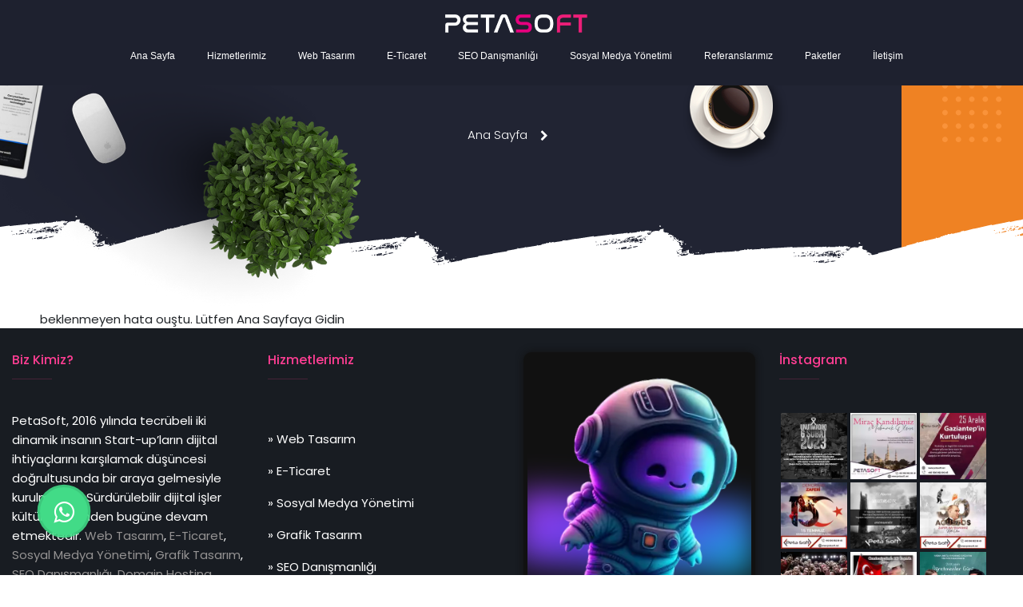

--- FILE ---
content_type: text/html; charset=UTF-8
request_url: https://petasoft.net/icerik/kars-web-sitesi-tasarim.html
body_size: 6918
content:
<!doctype html>
<html lang="tr">
  <head>
    <!-- Required meta tags -->
    <meta charset="utf-8">
<meta name="language" content="TR" />
<meta http-equiv="X-UA-Compatible" content="IE=edge,chrome=1">
<meta name="publisher" content="Petasoft Yazılım ve Web Tasarım" />
<meta name="author" content="Petasoft Yazılım ve Web Tasarım">
<meta name="viewport" content="width=device-width, initial-scale=1.0, maximum-scale=3, user-scalable=3">
<link rel="canonical" href="https://petasoft.net/">
<link rel="shortcut icon" href="https://petasoft.net/pictures/logo/favicon.png" type="image/png">

<title>Web Site |</title>
<meta name="description" content=" ">
  
<meta property="og:site_name" content="Web Site | ">
<meta property="og:url" content="https://petasoft.net/">
<meta property="og:title" content="Web Site |">
<meta property="og:type" content="website">
<meta property="og:image" content="https://petasoft.net/pictures/logo/header_logo.png">
<meta property="og:description" content=" ">
<meta property="og:locale" content="tr-TR">

<meta name="twitter:site" content="https://petasoft.net/">
<meta name="twitter:card" content="https://petasoft.net/pictures/logo/header_logo.png">
<meta name="twitter:title" content="Web Site |">
<meta name="twitter:description" content=" ">
<meta name="robots" content="index,follow">
<meta name="googlebot" content="index">

<script src="https://petasoft.net/include/jquery.min.js"></script>
<script type="text/javascript" src="https://petasoft.net/include/antebim_custom.js" ></script>
<script async src="https://www.googletagmanager.com/gtag/js?id=G-PE53RFC0Z3"></script>
<script>
  window.dataLayer = window.dataLayer || [];
  function gtag(){dataLayer.push(arguments);}
  gtag('js', new Date());

  gtag('config', 'G-PE53RFC0Z3');
</script>
    <!-- Bootstrap CSS -->
    <link rel="stylesheet" href="https://petasoft.net/css/bootstrap.min.css">
    <link rel="stylesheet" type="text/css" href="https://petasoft.net/css/etiket.css">
    <!-- custom CSS -->
    <link rel="stylesheet" href="https://petasoft.net/css/styler.css">
    <link rel="stylesheet" type="text/css" href="https://petasoft.net/css/style.css" media="all">
    <link rel="stylesheet" type="text/css" href="https://petasoft.net/css/font-awesome.min.css">
    <link rel="stylesheet" href="https://petasoft.net/css/all.min.css" />
    <link rel="stylesheet" href="https://petasoft.net/font/flaticon.css" />
    <link rel="stylesheet" href="https://petasoft.net/css/aos.css" />
    <link rel="stylesheet" href="https://petasoft.net/css/magnific-popup.css" type="text/css">
    <link rel="stylesheet" href="https://petasoft.net/css/owl.carousel.min.css" type="text/css">
    <link href="https://petasoft.net/css/jarallax.css" rel="stylesheet">
    <script src="https://petasoft.net/js/ofi.min.js"></script>
    <link rel="preconnect" href="https://fonts.gstatic.com/">
    <link href="https://fonts.googleapis.com/css2?family=Poppins:wght@300;400;500;600;700&amp;display=swap" rel="stylesheet">
    <link rel="stylesheet" href="https://petasoft.net/css/petasoft.css">
    
  </head>
  <body>
    <div class="total-wb-part portfolio-page">
      <header class="head-main d-block d-sm-none">
    <div id="dynamic">
        <nav class="navbar arkaplanmenumobilblack">
            <div class="container">
                <a title="logo" href="https://petasoft.net/" class="logo"> <img src="https://petasoft.net/pictures/logo/header_logo.png" alt="logo"> </a> 
                <span style="font-size:30px;cursor:pointer" onClick="openNav();"> <img src="https://petasoft.net/images/bar-menu.png" alt="logo"> </span>
                <div id="myNav" class="overlay"> <a title="javascript" href="javascript:void(0)" class="closebtn" onClick="closeNav();">&times;</a>
                    <div class="overlay-content"> 
                        <a href="about.html">Ana Sayfa</a>
                        <a href="https://petasoft.net/icerik/grafik-tasarim.html">Grafik Tasarım</a>
                        <a href="https://petasoft.net/icerik/mobil-uyumlu-web-tasarim.html">Mobil Uyumlu Web Tasarım</a>
                        <a href="https://petasoft.net/icerik/google-ads.html">Google Ads</a>
                        <a href="https://petasoft.net/icerik/domain-hosting.html">Domain Hosting</a>
                        <a href="https://petasoft.net/icerik/dijital-danismanlik.html">Dijital Danışmanlık</a>
                        <a href="https://petasoft.net/icerik/web-tasarim-1.html">Web Tasarım</a>
                        <a href="https://petasoft.net/icerik/e-ticaret.html">E-Ticaret</a>
                        <a href="https://petasoft.net/icerik/seo-danismanligi.html">SEO Danışmanlığı</a>
                        <a href="https://petasoft.net/icerik/sosyal-medya-yonetimi.html">Sosyal Medya Yönetimi</a>
                        <a href="https://petasoft.net/referanslar.php">Grafik Tasarım Referans</a>
                        <a href="https://petasoft.net/webreferans.php">Web Tasarım Referans</a>
                        <a href="https://petasoft.net/sosyalreferanslar.php">Sosyal Medya Tasarımları Referans</a>
                        <a href="https://petasoft.net/videor.php">Video & Montaj Referans</a>
                        <a href="https://petasoft.net/paket.php">Sosyal Medya Paketimiz</a>
                        <a href="https://petasoft.net/paketweb.php">Web Sitesi Paketimiz</a>
                        <a href="https://petasoft.net/icerik/iletisim.html">İletişim</a>
                  </div>
              </div>
          </div>
      </nav>
  </div>
</header>



<header class="head-main d-none d-sm-block">
    <div class="hedaer" id="dynamic">
        <nav class="navbar menuarkaplanyumuşmata">
            <div class="container">
                <a title="logo" href="https://petasoft.net/" class="logo"> <img src="https://petasoft.net/pictures/logo/header_logo.png" alt="logo"> </a>
                <div class="menuikinci">
                 <ul>
                    			
				
				<li>	
				<a href="https://petasoft.net/ana-sayfa.html" target="_self" title="Ana Sayfa">
					Ana Sayfa				</a>
							
						
				
				<li>	
				<a href="#"  title="Hizmetlerimiz">
					Hizmetlerimiz				</a>
				<ul>				
				<li >	
				<a href="https://petasoft.net/icerik/grafik-tasarim.html" target="_self" title="Grafik Tasarım">
					Grafik Tasarım				</a>
							</li>
			
							
				<li >	
				<a href="https://petasoft.net/icerik/mobil-uyumlu-web-tasarim.html" target="_self" title="Mobil Uyumlu Web Tasarım">
					Mobil Uyumlu Web Tasarım				</a>
							</li>
			
							
				<li >	
				<a href="https://petasoft.net/icerik/google-ads.html" target="_self" title="Google Ads">
					Google Ads				</a>
							</li>
			
							
				<li >	
				<a href="https://petasoft.net/icerik/domain-hosting.html" target="_self" title="Domain Hosting">
					Domain Hosting				</a>
							</li>
			
							
				<li >	
				<a href="https://petasoft.net/icerik/dijital-danismanlik.html" target="_self" title="Dijital Danışmanlık">
					Dijital Danışmanlık				</a>
							</li>
			
			</ul>			
						
				
				<li>	
				<a href="https://petasoft.net/icerik/web-tasarim-1.html" target="_self" title="Web Tasarım">
					Web Tasarım				</a>
							
						
				
				<li>	
				<a href="https://petasoft.net/icerik/e-ticaret.html" target="_self" title="E-Ticaret">
					E-Ticaret				</a>
							
						
				
				<li>	
				<a href="https://petasoft.net/icerik/seo-danismanligi.html" target="_self" title="SEO Danışmanlığı">
					SEO Danışmanlığı				</a>
							
						
				
				<li>	
				<a href="https://petasoft.net/icerik/sosyal-medya-yonetimi.html" target="_self" title="Sosyal Medya Yönetimi">
					Sosyal Medya Yönetimi				</a>
							
						
				
				<li>	
				<a href="#"  title="Referanslarımız">
					Referanslarımız				</a>
				<ul>				
				<li >	
				<a href="https://petasoft.net/referanslar.php" target='_blank' title="Grafik Tasarım">
					Grafik Tasarım				</a>
							</li>
			
							
				<li >	
				<a href="https://petasoft.net/webreferans.php" target='_blank' title="Web Tasarım">
					Web Tasarım				</a>
							</li>
			
							
				<li >	
				<a href="https://petasoft.net/sosyalreferanslar.php" target='_blank' title="Sosyal Medya Tasarımları">
					Sosyal Medya Tasarımları				</a>
							</li>
			
							
				<li >	
				<a href="https://petasoft.net/videor.php" target='_blank' title="Video & Montaj">
					Video & Montaj				</a>
							</li>
			
			</ul>			
						
				
				<li>	
				<a href="#"  title="Paketler">
					Paketler				</a>
				<ul>				
				<li >	
				<a href="https://petasoft.net/paket.php" target='_blank' title="Sosyal Medya">
					Sosyal Medya				</a>
							</li>
			
							
				<li >	
				<a href="https://petasoft.net/paketweb.php" target='_blank' title="Web Sitesi">
					Web Sitesi				</a>
							</li>
			
			</ul>			
						
				
				<li>	
				<a href="https://petasoft.net/icerik/iletisim.html" target="_self" title="İletişim">
					İletişim				</a>
							
			                    </ul>
                </div>
          </div>
      </nav>
  </div>
</header>      <div id="page">
        <div class="keyart" id="nonparallax">
          <div class="container">
            <div class="sub-page-heading" data-aos="fade-up">
              <h1>  </h1>
              <ul>
                <li> Ana Sayfa </li>
                <li class="active">  </li>
              </ul>
            </div>
          </div>
          <img loading="lazy" src="https://petasoft.net/images/uiweb-bg5.png" class="bg-7" alt="slider icon">
        </div>
        <div class="keyart" id="parallax">
          <div class="keyart_layer parallax" id="keyart-3" data-speed="49"></div>
          <div class="keyart_layer" id="keyart-8" data-speed="100"></div>
          <div class="container">
            <div class="sub-page-heading" data-aos="fade-up">
              <h1>  </h1>
              <ul>
                <li> Ana Sayfa </li>
                <li class="active">  </li>
              </ul>
            </div>
          </div>
          <img alt="slider icon" loading="lazy" src="https://petasoft.net/images/ab-coffie.png" class="ab-c" alt="picv0" data-aos="fade-left">
          <img alt="slider icon" loading="lazy" src="https://petasoft.net/images/laptop-ab.png" class="ab-c2" alt="picv0" data-aos="fade-right">
          <img alt="slider icon" loading="lazy" src="https://petasoft.net/images/ab-mouse.png" class="ab-c3" alt="picv0" data-aos="fade-up">
          <img alt="slider icon" loading="lazy" src="https://petasoft.net/images/d2.png" class="dots5" alt="picv0" data-aos="fade-up">
        </div>


        <div id="maincontain">
          <div class="paddingsağsol" id="main">
         
            beklenmeyen hata ouştu. Lütfen Ana Sayfaya Gidin          </div>
            <head>
    <link rel="stylesheet" type="text/css" href="https://petasoft.net/css/font-awesome.min.css">
    <link rel="stylesheet" type="text/css" href="https://petasoft.net/css/style.css" media="all">
  </head>

  <div class="page-wrapper">
    <div id="waterdrop"></div>
    <!-- <svg
      xmlns="http://www.w3.org/2000/svg"
      xmlns:xlink="http://www.w3.org/1999/xlink"
      viewBox="0 24 150 28"
      preserveAspectRatio="none"
    >
      <defs>
        <path
          id="gentle-wave"
          d="M-160 44c30 0 
        58-18 88-18s
        58 18 88 18 
        58-18 88-18 
        58 18 88 18
        v44h-352z"
        />
      </defs>
      <g class="waves">
        <use
          xlink:href="#gentle-wave"
          x="50"
          y="0"
          fill="#181c22"
          fill-opacity=".2"
        />
        <use
          xlink:href="#gentle-wave"
          x="50"
          y="3"
          fill="#181c22"
          fill-opacity=".5"
        />
        <use
          xlink:href="#gentle-wave"
          x="50"
          y="6"
          fill="#181c22"
          fill-opacity=".9"
        />
      </g>
    </svg> -->
    <footer>
      <div class="footer-top">
        <div class="row">
          <div class="col-lg-3 col-md-12 col-sm-12 footer-col-3">
            <div class="widget footer_widget">
              <h5 class="footer-title">Biz Kimiz?</h5>
              <div class="gem-contacts fotooryellowu">
                <p>PetaSoft, 2016 yılında tecrübeli iki dinamik insanın Start-up’ların dijital ihtiyaçlarını karşılamak düşüncesi doğrultusunda bir araya gelmesiyle kurulmuştur. Sürdürülebilir dijital işler kültürü ilk günden bugüne devam etmektedir.
                <a target="_blank" title="Web Tasarım" href="https://petasoft.net/icerik/web-gelistirme.html"> Web Tasarım</a>,
                <a target="_blank" title="E-Ticaret" href="https://petasoft.net/icerik/e-ticaret.html"> E-Ticaret</a>,
                <a target="_blank" title="Sosyal Medya Yönetimi" href="https://petasoft.net/icerik/sosyal-medya-yonetimi.html"> Sosyal Medya Yönetimi</a>,
                <a target="_blank" title="Grafik Tasarım" href="https://petasoft.net/icerik/grafik-tasarim.html"> Grafik Tasarım</a>,
                <a target="_blank" title="SEO Danışmanlığı" href="https://petasoft.net/icerik/seo-danismanligi.html"> SEO Danışmanlığı</a>,
                <a target="_blank" title="Domain Hosting" href="https://petasoft.net/icerik/domain-hosting.html"> Domain Hosting</a>,
                <a target="_blank" title="Mobil Uyumlu Web Tasarım" href="https://petasoft.net/icerik/mobil-uyumlu-web-tasarim.html"> Mobil Uyumlu Web Tasarım</a>,
                <a target="_blank" title="Google Ads Danışmanlığı" href="https://petasoft.net/icerik/google-ads.html"> Google Ads Danışmanlığı</a>,
                <a target="_blank" title="Dijital Danışmanlık" href="https://petasoft.net/icerik/dijital-danismanlik.html"> Dijital Danışmanlık</a> gibi başlıca üretmiş ve geniş bir portföy oluşturmuştur.</p>
              </div>
              <div class="widget footer_widget">
                <h5 class="footer-title">İletişim</h5>
                <div class="gem-contacts">
                  <div class="gem-contacts-item gem-contacts-address  footeriletisimcolor">Adres : <a target="_blank" title="adres" href="https://petasoft.net/icerik/iletisim.html">Degirmiçem mh. İmam Hüseyin incioğlu caddesi No.27 Gün apt Kat.4 Daire.8 Şehitkamil/ Gaziantep</a></div>
                  <div class="gem-contacts-item gem-contacts-phone  footeriletisimcolor">Telefon: <a target="_blank" title="telefon" href="https://petasoft.net/icerik/iletisim.html">0537 560 84 43</a></div>
                  <div class="gem-contacts-item gem-contacts-mail  footeriletisimcolor">E-Mail: <a target="_blank" title="email" href="https://petasoft.net/icerik/iletisim.html">info@petasoft.net</a></div>
                </div>
              </div>
            </div>
          </div>
          <div class="col-lg-3 col-md-12 col-sm-12 footer-col-3">
            <div class="row">
              <div class="widget footer_widget">
                <h5 class="footer-title">Hizmetlerimiz</h5>
                <ul class="posts  styled">
                  <li class="clearfix gem-pp-posts">
                    <div class="gem-pp-posts-text">
                      <div class="gem-pp-posts-item hızlımenurengi">
                        <li><a target="_blank" title="Web Tasarım" href="https://petasoft.net/icerik/web-gelistirme.html">&#187; Web Tasarım</a><br></li>
                        <li><a target="_blank" title="E-Ticaret" href="https://petasoft.net/icerik/e-ticaret.html">&#187; E-Ticaret</a><br></li>
                        <li><a target="_blank" title="Sosyal Medya Yönetimi" href="https://petasoft.net/icerik/sosyal-medya-yonetimi.html">&#187; Sosyal Medya Yönetimi</a><br></li>
                        <li><a target="_blank" title="Grafik Tasarım" href="https://petasoft.net/icerik/grafik-tasarim.html">&#187; Grafik Tasarım</a><br></li>
                        <li><a target="_blank" title="SEO Danışmanlığı" href="https://petasoft.net/icerik/seo-danismanligi.html">&#187; SEO Danışmanlığı</a><br></li>
                        <li><a target="_blank" title="Domain Hosting" href="https://petasoft.net/icerik/domain-hosting.html">&#187; Domain Hosting</a><br></li>
                        <li><a target="_blank" title="Mobil Uyumlu Web Tasarım" href="https://petasoft.net/icerik/mobil-uyumlu-web-tasarim.html">&#187; Mobil Uyumlu Web Tasarım</a><br></li>
                        <li><a target="_blank" title="Google Ads Danışmanlığı" href="https://petasoft.net/icerik/google-ads.html">&#187; Google Ads Danışmanlığı</a><br></li>
                        <li><a target="_blank" title="Dijital Danışmanlık" href="https://petasoft.net/icerik/dijital-danismanlik.html">&#187; Dijital Danışmanlık</a></li>
                      </div>
                    </div>
                  </li>
                </ul>
                <div class="widget footer_widget">
                  <h5 class="footer-title">Hızlı Menü</h5>
                  <ul class="posts  styled">
                    <li class="clearfix gem-pp-posts">
                      <div class="gem-pp-posts-text">
                        <div class="gem-pp-posts-item hızlımenurengi">
                          <a target="_blank" title="Referanslarımız" href="https://petasoft.net/icerik/referanslarimiz.html"> &#187; Referanslarımız</a><br>
                          <a target="_blank" title="Yaptıkğımız Hizmetler" href="https://petasoft.net/hizmetlerimiz.php"> &#187; Yaptıkğımız Hizmetler</a><br>
                          <a target="_blank" rel="nofollow" title="Blog" href="https://www.youtube.com/@petasoftweb"> &#187; Blog</a><br>
                          <a target="_blank" rel="nofollow" title="Video Galeri" href="https://www.youtube.com/@petasoftweb"> &#187; Video Galeri</a><br>
                        </div>
                      </div>
                    </li>
                  </ul>
                </div>
          </div>
          <div class="col-lg-3 col-md-12 col-sm-12 footer-col-3">
            <div class="card2">
              <img class="image" alt="Bizi Takip Edin" src="https://petasoft.net/images/astronaut.webp"/>
              <div class="heading2">Bizi Takip Edin</div>
              <div class="grf">
                <a rel="nofollow" title="facebook" class="fab fa-facebook-f facebook" href="https://www.facebook.com"></a>
                <a rel="nofollow" title="youtube" class="fab fa-youtube youtube" href="https://www.youtube.com"></a>
                <a rel="nofollow" title="instagram" class="fab fa-instagram instagram" href="https://www.instagram.com"></a>
              </div>
            </div>
          </div>
          <div class="col-lg-3 col-md-12 col-sm-12 footer-col-3">
            <div class="widget widget_gallery gallery-grid-4">
              <h5 class="footer-title">İnstagram</h5>
              <ul class="magnific-image">
                <li><a rel="nofollow" title="instagram" href="https://www.instagram.com/petasoftyazilim/" class="magnific-anchor"><img loading="lazy" src="https://petasoft.net/images/insta/insta1.webp" alt="instagram resim"></a></li>
                <li><a rel="nofollow" title="instagram" href="https://www.instagram.com/petasoftyazilim/" class="magnific-anchor"><img loading="lazy" src="https://petasoft.net/images/insta/insta2.webp" alt="instagram resim"></a></li>
                <li><a rel="nofollow" title="instagram" href="https://www.instagram.com/petasoftyazilim/" class="magnific-anchor"><img loading="lazy" src="https://petasoft.net/images/insta/insta3.webp" alt="instagram resim"></a></li>
                <li><a rel="nofollow" title="instagram" href="https://www.instagram.com/petasoftyazilim/" class="magnific-anchor"><img loading="lazy" src="https://petasoft.net/images/insta/insta4.webp" alt="instagram resim"></a></li>
                <li><a rel="nofollow" title="instagram" href="https://www.instagram.com/petasoftyazilim/" class="magnific-anchor"><img loading="lazy" src="https://petasoft.net/images/insta/insta5.webp" alt="instagram resim"></a></li>
                <li><a rel="nofollow" title="instagram" href="https://www.instagram.com/petasoftyazilim/" class="magnific-anchor"><img loading="lazy" src="https://petasoft.net/images/insta/insta6.webp" alt="instagram resim"></a></li>
                <li><a rel="nofollow" title="instagram" href="https://www.instagram.com/petasoftyazilim/" class="magnific-anchor"><img loading="lazy" src="https://petasoft.net/images/insta/insta7.webp" alt="instagram resim"></a></li>
                <li><a rel="nofollow" title="instagram" href="https://www.instagram.com/petasoftyazilim/" class="magnific-anchor"><img loading="lazy" src="https://petasoft.net/images/insta/insta8.webp" alt="instagram resim"></a></li>
                <li><a rel="nofollow" title="instagram" href="https://www.instagram.com/petasoftyazilim/" class="magnific-anchor"><img loading="lazy" src="https://petasoft.net/images/insta/insta9.webp" alt="instagram resim"></a></li>
              </ul>
            </div>
          </div>
        </div>
      </div>
      <div class="footer-bottom">
        <div class="row">

          <div class="col-md-3">
            <div class="footer-site-info footeriletisimcolor">2024 © Tüm Hakları Saklıdır <a rel="nofollow" title="petasoftyazilim" href="https://petasoft.net/ana-sayfa.html" target="_blank">Yazılım Ve Uygulama PETASOFT </a></div>
          </div>

          <div class="col-md-6">
            <nav id="footer-navigation" class="site-navigation footer-navigation centered-box" role="navigation">
              <ul id="footer-menu" class="nav-menu styled clearfix inline-inside">
                <li id="menu-item-26" class="menu-item menu-item-type-custom menu-item-object-custom menu-item-26 footeryellow"><a title="Ana Sayfa" href="https://petasoft.net/">Ana Sayfa</a></li>
                <li id="menu-item-27" class="menu-item menu-item-type-custom menu-item-object-custom menu-item-27 footeryellow"><a title="Hakkımızda" href="https://petasoft.net/hakkimizda.php">Hakkımızda</a></li>
                <li id="menu-item-28" class="menu-item menu-item-type-custom menu-item-object-custom menu-item-28 footeryellow"><a title="İletişim" href="https://petasoft.net/icerik/iletisim.html">İletişim</a></li>
              </ul>
            </nav>
          </div>

          <div class="col-md-3">
            <div id="footer-socials">
              <div class="socials inline-inside socials-colored">
                                  <a rel="nofollow" title="facebook" href="https://www.facebook.com" target="_blank" title="Facebook" class="socials-item">
                    <i class="fab fa-facebook-f facebook"></i>
                  </a>
                                                  <a rel="nofollow" title="twitter" href="https://www.twitter.com" target="_blank" title="twitter" class="socials-item">
                    <i class="fab fa-twitter twitter"></i>
                  </a>
                                                  <a rel="nofollow" title="instagram" href="https://www.instagram.com" target="_blank" title="instagram" class="socials-item">
                    <i class="fab fa-instagram instagram"></i>
                  </a>
                                                  <a rel="nofollow" title="youtube" href="https://www.youtube.com" target="_blank" title="YouTube" class="socials-item">
                    <i class="fab fa-youtube youtube"></i>
                  </a>
                              </div>
            </div>
          </div>

        </div>
      </div>
    </footer>
    <div class="floating_btn">
      <a target="_blank" rel="nofollow" title="sosyal medya" href="https://wa.me/">
        <div class="contact_icon">
          <i class="fa fa-whatsapp my-float"></i>
        </div>
      </a>
    </div>
  </div>
</script>

<!-- 
<div class="main">
  <div class="bottom-nav">
    <div class="nav-slot bg-white round-top-left">
      <a href="https://wa.me/6285804233884" target="_blank" class="nav-link" style="color: #075e54;">
        <i class="fa-brands fa-whatsapp"></i>
      </a>
    </div>
    <div class="nav-slot bg-white">
      <a href="#features" target="_blank" class="nav-link" style="color: #964d4d;">
        <i class="fa-solid fa-list-tree"></i>
      </a>
    </div>
    <div class="nav-slot curve">
      <a href="tel:+62858-0423-3884" target="_blank" role="button" class="floating-button">
        <i class="fa-duotone fa-phone"></i>
      </a>
    </div>
    <div class="nav-slot bg-white">
      <a href="#testimoni" class="nav-link" title="Testimoni" style="color: #4b5da1;">
        <i class="fa-duotone fa-comments"></i>
      </a>
    </div>
    <div class="nav-slot bg-white round-top-right">
      <a href="https://maps.app.goo.gl/RMJ3kXzhUH6YKXrt7" target="_blank" class="nav-link" title="Lokasi pada peta" style="color:  #4a80f5;">
        <i class="fa-duotone fa-map-location-dot"></i>
      </a>
    </div>
  </div>
</div> -->        </div>
      </div>
    </div>
    
    <!-- Bootstrap JS -->
    <script  src="https://petasoft.net/js/scriptr.js"></script>
    <script src="https://petasoft.net/js/jquery-3.4.1.min.js"></script>
    <script src="https://petasoft.net/js/popper.min.js"></script>
    <script src="https://petasoft.net/js/bootstrap.min.js"></script>
    <!--counter js------------->
    <script src="https://petasoft.net/js/coustom.js"></script>
    <!--parallax js------->
    <script src="https://petasoft.net/js/jarallax.js"></script>
    <script type="text/javascript" src="https://petasoft.net/js/carasoul-d.js"></script>
    <script type='text/javascript' src='https://petasoft.net/js/owl.carousel.min.js'></script>
    <!--carousel js------->
    <script src="https://petasoft.net/js/aos.js"></script>
    <script>
      AOS.init({
        duration: 1200,
        once: true,
        easing: 'ease-in-out-sine'
      });
    </script>
    <script type="text/javascript" src="https://petasoft.net/js/jquery.simplePagination.js"></script>
    <!--modal lightbox-->
    <script type="text/javascript" src="https://petasoft.net/js/jquery.magnific-popup.min.js"></script>
  </body>
</html>

--- FILE ---
content_type: text/css
request_url: https://petasoft.net/css/etiket.css
body_size: 121
content:
.buttonportille{display:inline-block;padding:.5em 1em;border-radius:4px;background:#fff;font-family:sans-serif;font-size:16px;cursor:pointer;border:1px solid #000;margin:10px;-webkit-transition:background 0.3s;-moz-transition:background 0.3s;transition:background 0.3s}.buttonportille:hover{background-color:rgba(0,0,0,.1)}.buttonportille:active,.buttonportille.is-checked{background-color:rgba(0,0,0,.1);outline:none}.buttonportille-group{margin:20px 0;text-align:center}.buttonportille-group:after{content:'';display:block;clear:both}img{vertical-align:middle}.img-responsive{display:block;max-width:100%;height:auto}.grid article{background-color:#FFF;display:block;float:left;margin:1%;width:23%}@media (max-width:1024px){.grid article{width:31.3%}}@media (max-width:767px){.grid article{width:48%}}@media (max-width:479px){.grid article{margin:2% 0;width:100%}}

--- FILE ---
content_type: text/css
request_url: https://petasoft.net/css/styler.css
body_size: 4576
content:
.Grid2 {
  width: 50rem;
  margin: 5rem auto;
}
.Grid2-row {
  display: flex;
  justify-content: space-between;
  margin-bottom: 2.5rem;
}
.Grid2-row2 {
  display: flex;
    justify-content: space-evenly;
    margin-bottom: 2.5rem;
    flex-direction: row;
    align-items: stretch;
}
.Card2 {
  position: relative;
  flex: 0 1 15rem;
  background-color: #fff;
  padding-bottom: 5rem;
  transition: background-color 0.2s cubic-bezier(0.5, 0.3, 0.8, 0.06);
  color: #000;
}
.Card2-thumb {
  position: relative;
  width: 15rem;
  height: 10rem;
  perspective-origin: 50% 0%;
  perspective: 600px;
  z-index: 1;
}
.Card2-image,
.Card2-shadow {
  position: absolute;
  display: block;
  width: 15rem;
  height: 10rem;
  transition: all 0.2s cubic-bezier(0.42, 0, 0.58, 1);
}
.Card2-shadow {
  opacity: 0.8;
}
.Card2-shadow:nth-child(1) {
  opacity: 0.6;
  background-color: #673ab7;
  transition: all 0.2s cubic-bezier(0.42, 0, 0.58, 1) 0.07s;
}
.Card2-shadow:nth-child(2) {
  opacity: 0.7;
  background-color: #3f51b5;
  transition: all 0.2s cubic-bezier(0.42, 0, 0.58, 1) 0.05s;
}
.Card2-shadow:nth-child(3) {
  background-color: #2196f3;
  transition: all 0.2s cubic-bezier(0.42, 0, 0.58, 1) 0.03s;
}
.Card2-image {
  position: relative;
  background-size: auto 100%;
  background-position: center;
  background-repeat: no-repeat;
  background-color: #607d8b;
}
.Card2-image::before {
  position: absolute;
  top: 0;
  right: 0;
  bottom: 0;
  left: 0;
  background-color: #3f51b5;
  content: '';
  opacity: 0;
  transition: opacity 0.1s;
}
.Card2-title,
.Card2-explore {
  position: absolute;
  bottom: 0;
  display: flex;
  align-items: center;
  width: 100%;
  height: 5rem;
  text-align: center;
  transition: all 0.2s cubic-bezier(0.5, 0.3, 0.8, 0.06);
}
.Card2-title span,
.Card2-explore span {
  padding: 0.5rem;
  flex: 1 1 auto;
  text-align: center;
}
.Card2-explore {
  opacity: 0;
  transform: translate(0, -1rem);
  font-size: 0.75rem;
  text-transform: uppercase;
  letter-spacing: 1px;
  color: #673ab7;
}
.Card2-button {
  position: absolute;
  left: 50%;
  top: 5rem;
  padding: 0.5rem 1rem;
  background-color: #fff;
  border-radius: 2rem;
  border: 2px solid #3f51b5;
  color: #fff;
  font-size: 0.75rem;
  font-weight: 600;
  transform: translate(-50%, 2rem);
  cursor: pointer;
  transition: all 0.2s;
  opacity: 0;
  outline: none;
  z-index: 4;
}
.Card2:hover,
.Card2--active {
  background-color: #f5f5f5;
  cursor: pointer;
}
.Card2:hover .Card2-thumb,
.Card2--active .Card2-thumb {
  z-index: 3;
}
.Card2:hover .Card2-title,
.Card2--active .Card2-title {
  opacity: 0;
}
.Card2:hover .Card2-explore,
.Card2--active .Card2-explore {
  opacity: 1;
  transform: translate(0, 1rem);
  transition: all 0.2s cubic-bezier(0.42, 0, 0.58, 1) 0.1s;
}
.Card2:hover .Card2-image,
.Card2--active .Card2-image {
  transform: scale(1.05) translate(0, -1rem) rotateX(25deg);
}
.Card2:hover .Card2-image::before,
.Card2--active .Card2-image::before {
  opacity: 0.4;
}
.Card2:hover .Card2-shadow:nth-child(3),
.Card2--active .Card2-shadow:nth-child(3) {
  transform: scale(1.02) translate(0, -0.3rem) rotateX(15deg);
}
.Card2:hover .Card2-shadow:nth-child(2),
.Card2--active .Card2-shadow:nth-child(2) {
  transform: scale(0.9) translate(0, 1rem) rotateX(15deg);
}
.Card2:hover .Card2-shadow:nth-child(1),
.Card2--active .Card2-shadow:nth-child(1) {
  transform: scale(0.82) translate(0, 2.4rem) rotateX(5deg);
}
.Card2:hover .Card2-button,
.Card2--active .Card2-button {
  opacity: 1;
  color: #3f51b5;
  transform: translate(-50%, 0);
}
.Card2:hover .Card2-button:hover,
.Card2--active .Card2-button:hover {
  color: #fff;
  background-color: #3f51b5;
}
.Card2--active,
.Card2--active:hover {
  background: none;
}
.Card2--active .Card2-explore,
.Card2--active:hover .Card2-explore {
  opacity: 0;
  transform: translate(0, 3rem);
  transition: all 0.5s cubic-bezier(0.42, 0, 0.58, 1);
}
.Card2--active .Card2-image,
.Card2--active:hover .Card2-image {
  opacity: 0;
  transition: all 0.4s cubic-bezier(0.42, 0, 0.58, 1);
  transform: scale(1.05) translate(0, -2.5rem) rotateX(50deg);
}
.Card2--active .Card2-image::before,
.Card2--active:hover .Card2-image::before {
  opacity: 0.4;
}
.Card2--active .Card2-button,
.Card2--active:hover .Card2-button {
  opacity: 0;
  transition: all 0.35s cubic-bezier(0.42, 0, 0.58, 1);
  transform: translate(-50%, -2rem) scale(1, 0.4);
}
.Grid2-row:nth-child(1) .Card2:nth-child(1).Card2--active .Card2-shadow:nth-child(3),
.Grid2-row:nth-child(1) .Card2:nth-child(1) .Card2--active:hover .Card2-shadow:nth-child(3) {
  transition: all 0.2s cubic-bezier(0.7, 0, 0.78, 1);
  transform: scale(1) translate(6%, 113%);
}
.Grid2-row:nth-child(1) .Card2:nth-child(1).Card2--active .Card2-shadow:nth-child(2),
.Grid2-row:nth-child(1) .Card2:nth-child(1) .Card2--active:hover .Card2-shadow:nth-child(2) {
  transition: all 0.2s cubic-bezier(0.7, 0, 0.78, 1) 0.1s;
  transform: scale(1) translate(6%, 223%);
}
.Grid2-row:nth-child(1) .Card2:nth-child(1).Card2--active .Card2-shadow:nth-child(1),
.Grid2-row:nth-child(1) .Card2:nth-child(1) .Card2--active:hover .Card2-shadow:nth-child(1) {
  transition: all 0.2s cubic-bezier(0.7, 0, 0.78, 1) 0.2s;
  transform: scale(2.1) translate(81%, 80%);
}
.Grid2-row:nth-child(1) .Card2:nth-child(2).Card2--active .Card2-shadow:nth-child(3),
.Grid2-row:nth-child(1) .Card2:nth-child(2) .Card2--active:hover .Card2-shadow:nth-child(3) {
  transition: all 0.2s cubic-bezier(0.7, 0, 0.78, 1);
  transform: scale(1) translate(-108%, 113%);
}
.Grid2-row:nth-child(1) .Card2:nth-child(2).Card2--active .Card2-shadow:nth-child(2),
.Grid2-row:nth-child(1) .Card2:nth-child(2) .Card2--active:hover .Card2-shadow:nth-child(2) {
  transition: all 0.2s cubic-bezier(0.7, 0, 0.78, 1) 0.1s;
  transform: scale(1) translate(-108%, 223%);
}
.Grid2-row:nth-child(1) .Card2:nth-child(2).Card2--active .Card2-shadow:nth-child(1),
.Grid2-row:nth-child(1) .Card2:nth-child(2) .Card2--active:hover .Card2-shadow:nth-child(1) {
  transition: all 0.2s cubic-bezier(0.7, 0, 0.78, 1) 0.2s;
  transform: scale(2.1) translate(26%, 80%);
}
.Grid2-row:nth-child(1) .Card2:nth-child(3).Card2--active .Card2-shadow:nth-child(3),
.Grid2-row:nth-child(1) .Card2:nth-child(3) .Card2--active:hover .Card2-shadow:nth-child(3) {
  transition: all 0.2s cubic-bezier(0.7, 0, 0.78, 1);
  transform: scale(1) translate(-222%, 113%);
}
.Grid2-row:nth-child(1) .Card2:nth-child(3).Card2--active .Card2-shadow:nth-child(2),
.Grid2-row:nth-child(1) .Card2:nth-child(3) .Card2--active:hover .Card2-shadow:nth-child(2) {
  transition: all 0.2s cubic-bezier(0.7, 0, 0.78, 1) 0.1s;
  transform: scale(1) translate(-222%, 223%);
}
.Grid2-row:nth-child(1) .Card2:nth-child(3).Card2--active .Card2-shadow:nth-child(1),
.Grid2-row:nth-child(1) .Card2:nth-child(3) .Card2--active:hover .Card2-shadow:nth-child(1) {
  transition: all 0.2s cubic-bezier(0.7, 0, 0.78, 1) 0.2s;
  transform: scale(2.1) translate(-29%, 80%);
}
.Grid2-row:nth-child(2) .Card2:nth-child(1).Card2--active .Card2-shadow:nth-child(3),
.Grid2-row:nth-child(2) .Card2:nth-child(1) .Card2--active:hover .Card2-shadow:nth-child(3) {
  transition: all 0.2s cubic-bezier(0.7, 0, 0.78, 1);
  transform: scale(1) translate(6%, -55%);
}
.Grid2-row:nth-child(2) .Card2:nth-child(1).Card2--active .Card2-shadow:nth-child(2),
.Grid2-row:nth-child(2) .Card2:nth-child(1) .Card2--active:hover .Card2-shadow:nth-child(2) {
  transition: all 0.2s cubic-bezier(0.7, 0, 0.78, 1) 0.1s;
  transform: scale(1) translate(6%, 55%);
}
.Grid2-row:nth-child(2) .Card2:nth-child(1).Card2--active .Card2-shadow:nth-child(1),
.Grid2-row:nth-child(2) .Card2:nth-child(1) .Card2--active:hover .Card2-shadow:nth-child(1) {
  transition: all 0.2s cubic-bezier(0.7, 0, 0.78, 1) 0.2s;
  transform: scale(2.1) translate(81%, 0%);
}
.Grid2-row:nth-child(2) .Card2:nth-child(2).Card2--active .Card2-shadow:nth-child(3),
.Grid2-row:nth-child(2) .Card2:nth-child(2) .Card2--active:hover .Card2-shadow:nth-child(3) {
  transition: all 0.2s cubic-bezier(0.7, 0, 0.78, 1);
  transform: scale(1) translate(-108%, -55%);
}
.Grid2-row:nth-child(2) .Card2:nth-child(2).Card2--active .Card2-shadow:nth-child(2),
.Grid2-row:nth-child(2) .Card2:nth-child(2) .Card2--active:hover .Card2-shadow:nth-child(2) {
  transition: all 0.2s cubic-bezier(0.7, 0, 0.78, 1) 0.1s;
  transform: scale(1) translate(-108%, 55%);
}
.Grid2-row:nth-child(2) .Card2:nth-child(2).Card2--active .Card2-shadow:nth-child(1),
.Grid2-row:nth-child(2) .Card2:nth-child(2) .Card2--active:hover .Card2-shadow:nth-child(1) {
  transition: all 0.2s cubic-bezier(0.7, 0, 0.78, 1) 0.2s;
  transform: scale(2.1) translate(26%, 0%);
}
.Grid2-row:nth-child(2) .Card2:nth-child(3).Card2--active .Card2-shadow:nth-child(3),
.Grid2-row:nth-child(2) .Card2:nth-child(3) .Card2--active:hover .Card2-shadow:nth-child(3) {
  transition: all 0.2s cubic-bezier(0.7, 0, 0.78, 1);
  transform: scale(1) translate(-222%, -55%);
}
.Grid2-row:nth-child(2) .Card2:nth-child(3).Card2--active .Card2-shadow:nth-child(2),
.Grid2-row:nth-child(2) .Card2:nth-child(3) .Card2--active:hover .Card2-shadow:nth-child(2) {
  transition: all 0.2s cubic-bezier(0.7, 0, 0.78, 1) 0.1s;
  transform: scale(1) translate(-222%, 55%);
}
.Grid2-row:nth-child(2) .Card2:nth-child(3).Card2--active .Card2-shadow:nth-child(1),
.Grid2-row:nth-child(2) .Card2:nth-child(3) .Card2--active:hover .Card2-shadow:nth-child(1) {
  transition: all 0.2s cubic-bezier(0.7, 0, 0.78, 1) 0.2s;
  transform: scale(2.1) translate(-29%, 0%);
}
.Grid2-row:nth-child(3) .Card2:nth-child(1).Card2--active .Card2-shadow:nth-child(3),
.Grid2-row:nth-child(3) .Card2:nth-child(1) .Card2--active:hover .Card2-shadow:nth-child(3) {
  transition: all 0.2s cubic-bezier(0.7, 0, 0.78, 1);
  transform: scale(1) translate(6%, -223%);
}
.Grid2-row:nth-child(3) .Card2:nth-child(1).Card2--active .Card2-shadow:nth-child(2),
.Grid2-row:nth-child(3) .Card2:nth-child(1) .Card2--active:hover .Card2-shadow:nth-child(2) {
  transition: all 0.2s cubic-bezier(0.7, 0, 0.78, 1) 0.1s;
  transform: scale(1) translate(6%, -113%);
}
.Grid2-row:nth-child(3) .Card2:nth-child(1).Card2--active .Card2-shadow:nth-child(1),
.Grid2-row:nth-child(3) .Card2:nth-child(1) .Card2--active:hover .Card2-shadow:nth-child(1) {
  transition: all 0.2s cubic-bezier(0.7, 0, 0.78, 1) 0.2s;
  transform: scale(2.1) translate(81%, -80%);
}
.Grid2-row:nth-child(3) .Card2:nth-child(2).Card2--active .Card2-shadow:nth-child(3),
.Grid2-row:nth-child(3) .Card2:nth-child(2) .Card2--active:hover .Card2-shadow:nth-child(3) {
  transition: all 0.2s cubic-bezier(0.7, 0, 0.78, 1);
  transform: scale(1) translate(-108%, -223%);
}
.Grid2-row:nth-child(3) .Card2:nth-child(2).Card2--active .Card2-shadow:nth-child(2),
.Grid2-row:nth-child(3) .Card2:nth-child(2) .Card2--active:hover .Card2-shadow:nth-child(2) {
  transition: all 0.2s cubic-bezier(0.7, 0, 0.78, 1) 0.1s;
  transform: scale(1) translate(-108%, -113%);
}
.Grid2-row:nth-child(3) .Card2:nth-child(2).Card2--active .Card2-shadow:nth-child(1),
.Grid2-row:nth-child(3) .Card2:nth-child(2) .Card2--active:hover .Card2-shadow:nth-child(1) {
  transition: all 0.2s cubic-bezier(0.7, 0, 0.78, 1) 0.2s;
  transform: scale(2.1) translate(26%, -80%);
}
.Grid2-row:nth-child(3) .Card2:nth-child(3).Card2--active .Card2-shadow:nth-child(3),
.Grid2-row:nth-child(3) .Card2:nth-child(3) .Card2--active:hover .Card2-shadow:nth-child(3) {
  transition: all 0.2s cubic-bezier(0.7, 0, 0.78, 1);
  transform: scale(1) translate(-222%, -223%);
}
.Grid2-row:nth-child(3) .Card2:nth-child(3).Card2--active .Card2-shadow:nth-child(2),
.Grid2-row:nth-child(3) .Card2:nth-child(3) .Card2--active:hover .Card2-shadow:nth-child(2) {
  transition: all 0.2s cubic-bezier(0.7, 0, 0.78, 1) 0.1s;
  transform: scale(1) translate(-222%, -113%);
}
.Grid2-row:nth-child(3) .Card2:nth-child(3).Card2--active .Card2-shadow:nth-child(1),
.Grid2-row:nth-child(3) .Card2:nth-child(3) .Card2--active:hover .Card2-shadow:nth-child(1) {
  transition: all 0.2s cubic-bezier(0.7, 0, 0.78, 1) 0.2s;
  transform: scale(2.1) translate(-29%, -80%);
}
.Gallery2 {
  display: block;
  position: fixed;
  top: 0;
  right: 0;
  bottom: 0;
  left: 0;
  background: #f5f5f5;
  opacity: 0;
  transform: scale(1.2);
  transition: none;
  padding: 18rem 0;
}
.Gallery2-header {
  position: absolute;
  left: 0;
  right: 0;
  top: 0;
  background-color: #eee;
  padding-bottom: 5rem;
}
.Gallery2-close {
  position: absolute;
  right: 1rem;
  top: 1rem;
  font-size: 3rem;
  opacity: 0.5;
  cursor: pointer;
}
.Gallery2-close:hover {
  opacity: 0.8;
}
.Gallery2-images {
      display: flex;
    /* width: 100rem; */
    /* margin: 0 auto; */
    /* margin-bottom: 1rem; */
    /* flex-wrap: nowrap; */
    justify-content: center;
}
.Gallery2-images:nth-child(3) {
  transition: all 0.2s cubic-bezier(0.7, 0, 0.78, 1) 0.33s;
  opacity: 0;
  transform: translate(0, 3rem) scale(1.1);
}
.Gallery2-images:nth-child(4) {
  transition: all 0.2s cubic-bezier(0.7, 0, 0.78, 1) 0.44s;
  opacity: 0;
  transform: translate(0, 3rem) scale(1.1);
}
.Gallery2-images:nth-child(5) {
  transition: all 0.2s cubic-bezier(0.7, 0, 0.78, 1) 0.55s;
  opacity: 0;
  transform: translate(0, 3rem) scale(1.1);
}
.Gallery2-images:nth-child(6) {
  transition: all 0.2s cubic-bezier(0.7, 0, 0.78, 1) 0.66s;
  opacity: 0;
  transform: translate(0, 3rem) scale(1.1);
}
.Gallery2-left {
  flex: 1 auto;
  display: flex;
  justify-content: space-between;
  flex-direction: column;
}
.Gallery2-image {
  display: block;
  width: 15rem;
  height: 9.5rem;
  transition: all 0.2s cubic-bezier(0.42, 0, 0.58, 1);
  background: #fff;
  background-size: auto 100%;
  background-position: center;
  background-repeat: no-repeat;
}
.Gallery2-image--primary {
  width: 31rem;
  height: 20rem;
}
.Gallery2--active {
  z-index: 100;
  background: #fff;
  transform: scale(1);
  opacity: 1;
  transition: all 0.5s cubic-bezier(0.7, 0, 0.78, 1) 0.1s;
  overflow-y: scroll;
}
.Gallery2--active .Gallery2-close {
  display: block;
}
.Gallery2--active .Gallery2-images {
  opacity: 1;
  transform: none;
}
.galeri2-images {
    width: 500px;
    height: auto;
    padding: 15px;
}






















.btn-23,
.btn-23 *,
.btn-23 :after,
.btn-23 :before,
.btn-23:after,
.btn-23:before {
  border: 0 solid;
  box-sizing: border-box;
}

.btn-23 {
  -webkit-tap-highlight-color: transparent;
  -webkit-appearance: button;
  background-color: #000;
  background-image: none;
  color: #fff;
  cursor: pointer;
  font-family: ui-sans-serif, system-ui, -apple-system, BlinkMacSystemFont,
    Segoe UI, Roboto, Helvetica Neue, Arial, Noto Sans, sans-serif,
    Apple Color Emoji, Segoe UI Emoji, Segoe UI Symbol, Noto Color Emoji;
  font-size: 100%;
  font-weight: 900;
  line-height: 1.5;
  margin: 0;
  -webkit-mask-image: -webkit-radial-gradient(#000, #fff);
  padding: 0;
  text-transform: uppercase;
}

.btn-23:disabled {
  cursor: default;
}

.btn-23:-moz-focusring {
  outline: auto;
}

.btn-23 svg {
  display: block;
  vertical-align: middle;
}

.btn-23 [hidden] {
  display: none;
}

.btn-23 {
  border-radius: 99rem;
  border-width: 2px;
  overflow: hidden;
  padding: 0.8rem 3rem;
  position: relative;
}

.sabit {
  position: sticky;
  top: 0px;
}

.btn-23 span {
  display: grid;
  inset: 0;
  place-items: center;
  position: absolute;
  transition: opacity 0.2s ease;
}

.btn-23 .marquee {
  --spacing: 5em;
  --start: 0em;
  --end: 5em;
  -webkit-animation: marquee 1s linear infinite;
  animation: marquee 1s linear infinite;
  -webkit-animation-play-state: paused;
  animation-play-state: paused;
  opacity: 0;
  position: relative;
  text-shadow: #fff var(--spacing) 0, #fff calc(var(--spacing) * -1) 0,
    #fff calc(var(--spacing) * -2) 0;
}

.btn-23:hover .marquee {
  -webkit-animation-play-state: running;
  animation-play-state: running;
  opacity: 1;
}

.btn-23:hover .text {
  opacity: 0;
}

@-webkit-keyframes marquee {
  0% {
    transform: translateX(var(--start));
  }

  to {
    transform: translateX(var(--end));
  }
}

@keyframes marquee {
  0% {
    transform: translateX(var(--start));
  }

  to {
    transform: translateX(var(--end));
  }
}
.videor {
  padding: 15px;
}
.navbar2 {
  display: flex;
  flex-wrap: wrap;
  align-items: center;
  justify-content: space-between;
}








.cardp {
  overflow: hidden;
  float:left;
  margin: 10px 35px 10px 35px;
  position: relative;
  display: flex;
  flex-direction: column;
  gap: 0.75rem;
  padding: 1rem;
  width: 20rem;
  height: auto;
  background-color: rgb(122, 48, 143);
  background-image: radial-gradient(
      circle at 0% 0%,
      rgb(37, 7, 44) 15%,
      rgba(0, 0, 0, 0) 75%
    ),
    radial-gradient(
      circle at 100% 100%,
      rgb(25, 2, 31, 0.9) 15%,
      rgba(0, 0, 0, 0) 150%
    ),
    linear-gradient(
      135deg,
      rgba(24, 8, 28, 0) 0%,
      rgb(122, 48, 143) 50%,
      rgba(24, 8, 28, 0) 100%
    );
  border-radius: 0.5rem;
}

.cardp::before {
  content: "";
  position: absolute;
  top: 1rem;
  right: 1rem;
  width: 2rem;
  height: 2rem;
  background-color: rgb(122, 48, 143);
  background-image: linear-gradient(
    0deg,
    rgba(118, 42, 180, 1) 0%,
    rgb(199, 95, 228) 75%
  );
  border-radius: 9999px;
  box-shadow: 0 1px 5px 3px rgb(199, 95, 228), 0 0 30px 5px rgb(199, 95, 228);
}

.cardp .titlep {
  font-size: 1rem;
  color: white;
  font-weight: 600;
}

.cardp .pricingp {
  font-size: 1.5rem;
  color: white;
  font-weight: 600;
}

.cardp .pricingp .pricing-timep,
.cardp .sub-titlep {
  font-size: 0.75rem;
  color: rgb(184, 132, 199);
  font-weight: 500;
}

.cardp .listp {
  display: flex;
  flex-direction: column;
  gap: 0.25rem;
  font-size: 0.75rem;
  color: white;
  font-weight: 500;
  list-style: none;
}

.cardp .listp .list-itemp .checkp {
  margin-right: 0.25rem;
  font-size: 1rem;
  color: rgb(199, 95, 228);
  font-weight: 900;
}

.cardp .buttonp {
  overflow: hidden;
  cursor: pointer;
  position: relative;
  margin-top: 0.5rem;
  padding: 0.5rem 0.75rem;
  width: 100%;
  height: fit-content;
  background-color: rgb(122, 48, 143);
  font-size: 0.75rem;
  color: white;
  border: none;
  border-radius: 0.5rem;
  box-shadow: 0px 0px 2px 1px rgb(122, 48, 143);
  transition: all 0.3s cubic-bezier(1, 0, 0, 1);
}

.cardp .buttonp .text-buttonp {
  position: relative;
  z-index: 10;
}

.cardp .buttonp::before,
.cardp .buttonp::after {
  content: "";
  position: absolute;
  top: 0;
  width: 100%;
  height: 100%;
  transition: all 0.3s ease-in-out;
}
.cardp .buttonp::before {
  left: 0;
  background-image: radial-gradient(
    circle at 0% 45%,
    rgba(16, 5, 36, 1) 19%,
    rgba(16, 5, 36, 0.26) 46%,
    rgba(16, 5, 36, 0) 100%
  );
}
.cardp .buttonp::after {
  right: 0;
  background-image: radial-gradient(
    circle at 100% 45%,
    rgba(16, 5, 36, 1) 19%,
    rgba(16, 5, 36, 0.26) 46%,
    rgba(16, 5, 36, 0) 100%
  );
}

.cardp .buttonp:hover {
  box-shadow: 0px 0px 20px 0 rgb(122, 48, 143);
}

.cardp .buttonp:hover::before,
.cardp .buttonp:hover::after {
  width: 0;
  opacity: 0;
}




.about-bg2 {
  position: absolute;
  top: 0;
  left: 0;
  right: 0;
  background-size: cover;
  margin: auto;
}



.arkaplanmenumobilblack {
  background-color: black;
}


.paddingsağsol {
  padding-left: 50px;
    padding-right: 50px;
}

--- FILE ---
content_type: text/css
request_url: https://petasoft.net/css/style.css
body_size: 24821
content:
@charset "utf-8";*,::after,::before{box-sizing:border-box;padding:0;margin:0}a:hover{text-decoration:none}a,abbr,acronym,address,applet,big,blockquote,body,cite,code,dd,del,dfn,div,dl,dt,em,fieldset,font,form,h1,h2,h3,h4,h5,h6,html,iframe,img,ins,kbd,label,legend,li,object,ol,pre,q,s,samp,small,strike,sub,sup,tt,ul,var{border:0;font-style:inherit;font-weight:inherit;margin:0;outline:none!important;padding:0;vertical-align:baseline;font-family:'Poppins',sans-serif}button:focus{border:none;outline:none;box-shadow:none}img{max-width:100%}body{margin:0;padding:0;font-size:15px;color:#212529}h1{font-size:30px;font-weight:700}p{color:#585656}.total-wb-part{overflow:hidden}.head-main{position:relative;left:0;right:0;top:0;width:100%;padding-bottom:50px;margin:auto;overflow:hidden}.navbar{position:fixed;z-index:2222;left:0;right:0;top:0;width:101%}.newClass .navbar{position:fixed;width:100%;background:#212332;animation:slide-down 0.7s;z-index:99}@keyframes slide-down{0%{transform:translateY(-100%)}100%{transform:translateY(0)}}@keyframes slide{0%{opacity:0;transform:translateY(50%)}100%{opacity:1;transform:translateY(0)}}.overlay{height:0%;width:100%;position:fixed;z-index:93;top:0;left:0;background-color:rgb(0,0,0);background-color:rgba(0,0,0,.9);overflow-y:hidden;transition:0.5s}.overlay-content{position:relative;top:15%;width:100%;text-align:center;margin-top:30px}.overlay a{padding:8px;text-decoration:none;font-size:18px;color:#818181;display: -webkit-inline-box;transition:0.3s}.overlay a:hover,.overlay a:focus{color:#f1f1f1}.overlay .closebtn{position:absolute;top:20px;right:45px;font-size:60px}.banner-part{position:absolute;left:0;right:0;top:0;width:100%;margin:auto;z-index:1}.banner-part .parallax-window{height:676px}.banner-content{display:flex;padding-top:150px}.sayılaarpadding{padding-top:30px}.ban-text h5,.ban-text h1{color:#fff}@media (min-width:1600px){.banner-part .parallax-window{height:876px}.dots1{position:absolute;left:50%;top:120px}}@media screen and (max-height:450px){.overlay{overflow-y:auto}.overlay a{font-size:20px}.overlay .closebtn{font-size:40px;top:15px;right:35px}}.jarallax-keep-img{position:relative;z-index:0}.jarallax-keep-img>.jarallax-img{position:relative;display:block;max-width:100%;height:auto;z-index:-100}.jarallax{min-height:676px}.jarallax-keep-img.demo-float-left{margin-right:15px;margin-left:-60px}.jarallax-keep-img.demo-float-right{margin-left:15px;margin-right:-60px}.jarallax{position:relative;z-index:0}.jarallax>.jarallax-img{position:absolute;object-fit:cover;font-family:'object-fit:cover;';top:0;left:0;width:100%;height:100%;z-index:-1}.demo-table{display:table;width:100%;height:600px}.demo-table2{display:table;padding-top:150px;width:100%}.demo-table-cell{vertical-align:middle}.demo-gap{padding:50px;overflow:hidden}.demo-gap h1,.demo-gap h2,.demo-gap h3{text-align:center}.demo-gap .container{max-width:800px;margin:0 auto}.demo-gap-half{display:table;width:100%}.demo-gap-half>div{display:table-cell;width:50%}.demo-gap-half .demo-gap-1 .jarallax,.demo-gap-half .demo-gap-2 .jarallax{padding-top:56.25%;min-height:0;height:0}.demo-gap-half .demo-gap-1 .jarallax{padding-top:112.5%}.demo-float-left{float:left}.demo-float-right{float:right}.slider{background:url(../images/broser.png) no-repeat;height:372px;width:631px;display:inline-block;margin:60px 0 0 82px;position:relative}.po-slider{height:392px;overflow:hidden;top:35px;position:relative;width:615px;border-radius:0 0 8px 8px;left:1px}.ps-items{height:330px;overflow:hidden;width:613px;border-radius:0 0 8px 8px}.po-slider:hover .ps-items{overflow-Y:scroll;overflow-X:hidden}.po-slider:hover .ps-items::-webkit-scrollbar{width:6px}.ps-items::-webkit-scrollbar-track{box-shadow:inset 0 0 5px grey}.ps-items::-webkit-scrollbar-thumb{background:#0696fb}.ps-items::-webkit-scrollbar-thumb:hover{background:#0696fb}.ps-items img{width:100%!important;border-radius:0 0 8px 8px}.demo-table-cell .row{place-items:center}.banner-text{position:relative;padding-left:35px;z-index:3}.banner-text:before{width:150px;height:282px;top:-50px;position:absolute;content:'';border:solid 10px #2a2d42;z-index:1;left:0}.banner-text:after{width:150px;height:282px;top:-50px;position:absolute;content:'';background:-moz-linear-gradient(-45deg,rgba(34,36,51,1) 0%,rgba(33,35,49,1) 72%,rgba(33,35,49,1) 81%,rgba(33,35,50,0) 100%);background:-webkit-linear-gradient(-45deg,rgba(34,36,51,1) 0%,rgba(33,35,49,1) 72%,rgba(33,35,49,1) 81%,rgba(33,35,50,0) 100%);background:linear-gradient(135deg,rgba(34,36,51,1) 0%,rgba(33,35,49,1) 72%,rgba(33,35,49,1) 81%,rgba(33,35,50,0) 100%);filter:progid:DXImageTransform.Microsoft.gradient(startColorstr='#222433',endColorstr='#00212332',GradientType=1);z-index:2;right:120px}.banner-text h3{text-transform:capitalize;margin-bottom:8px;position:relative;z-index:3;color:#fff}.banner-text h1{background:url(../images/text-bg.jpg) no-repeat;color:transparent;background-clip:text;-webkit-text-fill-color:transparent;-webkit-background-clip:text;background-position:-130px;font-size:35px;font-weight:800;position:relative;z-index:3;background-color:#fff}.banner-text h2{background:url(../images/text-bg.jpg) no-repeat;color:transparent;background-clip:text;-webkit-text-fill-color:transparent;-webkit-background-clip:text;background-position:-130px;font-size:35px;font-weight:800;position:relative;z-index:3;background-color:#fff}.discover-bn{position:relative;z-index:3;background-image:linear-gradient(to bottom,#ffffff,#e8e8e8,#d1d1d1,#bbbbbb,#a5a5a5);border-radius:0;margin:20px 0 58px 0;padding:12px 20px;border:none;font-size:14px}.discover-bn span{color:#29234f!important}.discover-bn:after{height:46px;width:1px;position:absolute;content:'';right:47px;background:#6c6693;top:0}.discover-bn i{margin-left:25px}.owl-nav{position:absolute;bottom:-60px;left:0}.owl-prev{width:10px;height:10px;display:inline-block;position:relative;left:8px;background:transparent;border:solid transparent}.owl-prev span{display:none}.owl-prev:after{position:absolute;left:0;bottom:0;font-size:16px;line-height:40px;background:#2a2d42;box-shadow:#1e1d21 0 8px 15px;color:#88819a;z-index:3;display:inline-block;width:38px;height:40px;border-radius:5px;content:'<';font-family:'FontAwesome'}.owl-next{width:10px;height:10px;display:inline-block;position:relative;left:43px;background:transparent;border:solid transparent}.owl-next span{display:none}.owl-next:after{position:absolute;left:0;bottom:0;font-size:16px;line-height:40px;background:#2a2d42;box-shadow:#1e1d21 0 8px 15px;color:#88819a;z-index:3;display:inline-block;width:38px;height:40px;border-radius:5px;content:'>';font-family:'FontAwesome'}.about-page{position:relative;width:100%;overflow:hidden}.about-text{padding: 100px 0px 100px 0px;}.about-text2{padding:30px}.keyart,.keyart_layer{height:680px}#parallax{display:none}#nonparallax{display:block}#maincontain{background-color:#fff;position:relative;z-index:98}.pax #maincontain{top:140px}#main{width:100%;margin-left:auto;margin-right:auto;z-index:99;position:relative;background-color:#fff}.about-bg{width: 1903px;position:absolute;top:-120px;left:0;right:0;background-size:cover;margin:auto}.about-text .discover-bn{background-image:linear-gradient(to bottom,#4c4382,#48407c,#443c76,#413970,#3d366a)}.about-text .discover-bn span,.about-text .discover-bn i{color:#fff!important}.feature-call .left-text-a2 h5{color:#fff;margin-bottom:10px}.feature-call .left-text-a2 h1{margin-bottom:20px;color:#fff;line-height:42px}.feature-call .left-text-a2 p{color:#fff}.feature-call .left-text-a2 .jalax p{color:#fff;margin-bottom:10px;font-size:30px;font-weight:700}.feature-call .left-text-a2 span{font-weight:200}.feature-call .left-text-a2 hr{background:#ef8223;width:50%;height:2px}.feature-call .left-text-a2 .form-group p{color:#fff;margin-bottom:20px;font-weight:400;font-size:16px;text-transform:uppercase}.feature-call .email-text{display:flex;background:#fff;border-radius:8px;height:43px;place-items:center}.feature-call .email-text .form-control{border:none;height:43px}.feature-call .email-text .btn{background:#ef8223;color:#fff;outline:none;border-radius:0 8px 8px 0;height:43px;font-size:14px}.refranyazıboyut p{font-size:30px;font-weight:700}.refranyazıboyut h4{font-size:30px;font-weight:700}.services-home{background:#fbfbfb;width:100%;display:inline-block;padding-left:90px}.left-text-a3{margin-top:90px;padding-right:30px}.accordion .card2-header:after{font-family:'FontAwesome';content:"\2212";float:right}.accordion .card2-header.collapsed:after{content:"\002B"}.right-sevices-1{padding-left:15px 0 0 0;width:100%;flex-wrap:wrap;display:flex}.right-sevices-1>div{padding:0}.comon-services{position:relative;height:394px;overflow:hidden;width:100%;display:grid;place-items:center;text-align:center;transition:all 0.5s;background:#ecebeb}.comon-services .item-services{z-index:3;position:relative}.comon-services:hover{background:#fff}.comon-services .services-i{position:absolute;top:0;right:0}.comon-services .services-i2{position:absolute;left:10px;bottom:0}.comon-services span{margin-bottom:30px;display:inline-block}.comon-services h5{font-weight:600;font-size:18px;margin-bottom:30px;background-image:linear-gradient(to left,transparent,transparent 50%,#ef8223 50%,#ef8223);background-position:100% 0;background-size:200% 100%;transition:all 0.25s ease-in;padding:8px 2px}.comon-services p{font-weight:500;font-size:13px;line-height:26px;width:91%;margin:auto;margin-bottom:50px}.comon-services:hover h5{background-position:0 0;color:#fff}.comon-services a{font-weight:600;color:#4d4484;text-transform:uppercase;background-image:linear-gradient(to left,transparent,transparent 50%,#4b4280 50%,#4b4280);background-position:100% 0;background-size:200% 100%;transition:all 0.25s ease-in;padding:8px 15px}.comon-services a:hover{background-position:0 0;color:#fff}.ps-heading{text-align:center;margin:101px 0 50px 0;width:100%;display:inline-block}.portfolio-part-home .row>div{padding:0}.portfolio-items{width:96%;overflow:hidden;height:300px;margin-bottom:10px}.portfolio-items img{transition:all 0.5s;width:100%}.portfolio-items:hover img{-webkit-transform:scale(1.08);transform:scale(1.08)}.portfolio-items:hover .zoom-div{opacity:9;width:80%;height:80%}.portfolio-items:hover .image-link{cursor:pointer}.zoom-div{position:absolute;bottom:0;width:0;height:0;background:rgba(0,0,0,.5);top:0;left:0;right:0;opacity:0;transition:all 0.5s;margin:auto;display:grid;place-items:center}.zoom-div i{font-size:40px;color:#fff}.discover-bn2{position:relative;z-index:3;background-image:linear-gradient(to bottom,#4c4382,#48407c,#443c76,#413970,#3d366a);border-radius:0;margin:auto;top:80px;padding:12px 20px;border:none;font-size:14px;text-align:center;display:table}.discover-bn2 span{color:#fff!important}.discover-bn2:after{height:46px;width:1px;position:absolute;content:'';right:47px;background:#6c6693;top:0}.discover-bn2 i{margin-left:25px;color:#fff}.wr-heading{margin:155px 0 80px 0}.sevices-items-next{background:#fff;box-shadow:0 1px 8px 0 rgb(0 0 0 / 6%);height:182px;margin-top:15px;padding:25px 10px 10px 10px;display:inline-block;width:100%;background-image:linear-gradient(to left,transparent,transparent 50%,#ecebeb 50%,#ecebeb);background-position:100% 0;background-size:200% 100%;transition:all 0.25s ease-in}.sevices-items-next:hover{background-position:0 0}.sevices-items-next h4{font-weight:800;color:#b7b7b7}.sevices-items-next span{margin:auto;text-align:center;display:table}.sevices-items-next h5{font-weight:800;font-size:16px;color:#090909;text-align:center}.services2-part-home{padding:0 100px 275px 100px;width:100%}.textimonal-part-home{width:100%;padding:180px 0 0 50px}.client-part-div-text{width:100%;display:inline-block}.client-part-div-text h5{font-size:16px;margin-bottom:14px}.client-part-div-text h1{margin-bottom:14px}.cr-items{background:#fff;box-shadow:0 1px 8px 0 rgb(0 0 0 / 6%);width:80%;padding:50px 30px 0 30px;box-sizing:border-box;border-radius:8px;height:325px}.cr-items h5{color:#ef8223;position:relative;line-height:29px;margin-top:20px;margin-left:75px}.cr-items h5:after{position:absolute;left:-70px;content:'';top:30%;width:50px;height:2px;background:#ef8223}.cr-items h5 span{display:block;font-size:16px;color:#212529}.slider-ts .owl-nav{top:45%;bottom:0;left:-75px}.slider-ts{display:inline-block;padding-left:100px}.textimonal-part-home .row{place-items:center}.textimonal-part-home .owl-prev:after,.textimonal-part-home .owl-next:after{box-shadow:none;color:#fff}footer{position:relative;width:100%;display:inline-block}.ft-bg1{position:absolute;top:0;left:0;right:0;width:100%}.ft-div-text{position:relative;z-index:9;width:100%;padding-top:22px}.top-ft{margin:90px 0 0 50px}.top-ft .ft-logo{margin-bottom:10px;display:inline-block}.top-ft hr{background:#ef8223;width:20%;height:2px}.top-ft p{margin-bottom:20px;color:#fff;font-weight:200;font-size:14px}.top-ft .trms{color:#ef8223}.copy-text{background:#4b4381;color:#fff;display:inline-block;width:100%;padding:15px 0 15px 50px;margin:16px 0 0 0}.socal-media ul{list-style-type:none;padding:0;margin:0 150px 0 0;float:right}.socal-media ul li{display:inline-block;margin:0 5px}.socal-media ul li a{display:inline-block;width:49px;height:49px;border-radius:50%;border:solid 1px #bbb;overflow:hidden;text-align:center;line-height:49px;color:#fff;font-size:20px;transition:all 0.5s}.socal-media ul li a:hover{background:#fff;color:#4b4381}.ft-contact{background:rgba(94,94,112,.3);width:100%;margin-top:20px;padding-left:20px;padding-top:30px;height:100%}.ft-div-text .row>div{padding:0}.ft-contact h4{color:#fff}.ft-contact h4 i{margin-right:10px;color:#ef8223}.ft-contact hr{background:#ef8223;width:20%;height:2px}.ft-contact h5{color:#fff;font-size:20px;font-weight:700;margin-bottom:20px}.ft-contact ul{list-style-type:none}.ft-contact ul li{color:#fff;line-height:35px}.ft-contact ul i{margin-right:5px;color:#ef8223}.ft-contact ul li a{color:#fff}.sub-page-heading{display:table;text-align:center;position:relative;z-index:3;margin:auto;top:88px}.sub-page-heading h1{background:url(../images/text-bg.jpg) no-repeat;color:transparent;background-clip:text;-webkit-text-fill-color:transparent;-webkit-background-clip:text;font-size:35px;font-weight:800;position:relative;z-index:3}.sub-page-heading ul{list-style-type:none;padding:0;margin:20px 0 0 0}.sub-page-heading ul li{display:inline-block;margin:0 16px;color:#fff;position:relative;font-weight:200}.sub-page-heading ul .active{color:#ef8223}.sub-page-heading ul li:first-child:after{position:absolute;content:'\f054';font-family:'FontAwesome';font-size:14px;top:2px;right:-26px}.about-page .keyart,.about-page .keyart_layer{height:339px}.about-page #keyart-3{background-repeat:no-repeat}.about-page #keyart-8{background-image:url(../images/aboutus-topbg-01.svg);background-repeat:repeat-x}.about-page .navbar{width:90%}.about-page .newClass .navbar{width:100%}.about-page .left-text-a1 h5{color:#9f9f9f}.about-page .left-text-a1 h1 span{display:block}.about-page .left-text-a1 p:last-child{margin-top:15px}.bg-2{min-height:131px}.bg-2 .demo-table{height:131px}.about-page .about-text{padding-bottom:60px;padding-top:60px}.comon-about-text{text-align:center;display:table}.comon-about-text h4{color:#fff;font-weight:600;margin-bottom:10px}.about-page .feature-call .row>div:last-child .comon-about-text{float:right}.about-page .feature-call .row>div:nth-child(2) .comon-about-text{margin:auto}.bg-3{min-height:591px;display:inline-block;width:100%;top:0}.bg-3 .demo-table{height:591px}.about-our-div1{padding:0;min-height:337px;display:inline-block;box-sizing:border-box}.comon-about-text-2 span{width:72px;height:72px;background-color:#ef8223;color:#fff;display:grid;margin:auto;place-items:center;border-radius:50%;overflow:hidden;font-size:23px;font-weight:700;margin-bottom:15px}.comon-about-text-2{text-align:center;display:inline-block;padding:35px 45px 50px 45px;min-height:337px;width:100%;background:#fff;border:solid 1px #e6e5e5}.comon-about-text-2 h5{font-weight:700;margin-bottom:15px}.comon-about-text-2 p{font-size:14px;line-height:25px;margin-bottom:15px}.comon-about-text-2 h5 i{color:#4b4281;margin-right:8px}.comon-about-text-2 a{font-weight:600;color:#4b4281;margin-bottom:15px}.items-story{width:95%;height:330px;display:inline-block;position:relative}.items-story:after{position:absolute;right:-119px;top:20%;content:"===============";color:#e7e6e6;width:191px}.owl-carousel .owl-stage .owl-item:nth-chid(1) .items-story:after{display:none}.items-story .img-st-box{position:absolute;height:138px;width:231px;display:inline-block;margin:auto;left:0;right:0}.items-story .img-st-box img{object-fit:cover;width:100%;height:100%}.story-content{position:absolute;top:125px;left:0;right:0;display:inline-block;margin:auto;width:100%;padding:0 10px;text-align:center}.story-content h4{background:#ef8223;color:#fff;padding:8px 0;width:40%;margin:auto;font-size:18px;font-weight:700;margin-bottom:10px}.story-content h5{font-size:16px;font-weight:700;padding-top:10px;padding-bottom:10px}.story-content p{width:100%;padding:0 30px;margin:auto;font-size:14px;color:#090909;line-height:25px}.story-part-about .owl-prev:after{background:#e2e2e2!important;box-shadow:none!important;color:#1c1d1f!important}.story-part-about .owl-next:after{background:#e2e2e2!important;box-shadow:none!important;color:#1c1d1f!important}.story-part-about .owl-nav{top:50%;left:0;right:0}.story-part-about .owl-next{width:10px;height:10px;display:inline-block;position:absolute;right:-30px;left:initial}.story-part-about .owl-prev{left:-47px}.about-last-sevice{margin:126px 0 120px 0}.comon-last-ser{display:flex;flex-wrap:wrap;width:100%;margin-bottom:25px}.comon-last-ser>div{padding:0}.ppic-box-ser{height:620px;width:100%}.ppic-box-ser img{object-fit:cover;width:100%;height:100%}.about-last-sevice-text{background:#f3f3f3;padding:48px 30px 0 30px;height:620px}.about-last-sevice-text h6{margin-bottom:20px}.about-last-sevice-text h4{font-weight:700;line-height:30px;margin-bottom:20px}.about-last-sevice-text p{margin-bottom:20px}.about-last-sevice-text p{font-size:14px;font-weight:200;line-height:25px}.about-last-sevice-text a span{color:#fff;margin-right:25px}.about-last-sevice-text a i{color:#fff}.about-last-sevice-text a:after{height:46px;width:1px;position:absolute;content:'';right:16px;background:#6c6693;top:0;margin-right:27px}.about-last-sevice .comon-last-ser:last-child{flex-direction:row-reverse}.story-content h5,.story-content p{background:rgba(255,255,255,.3)}.bg-pic1-about{position:absolute;right:25px;top:10px}.bg-3 .row>div{padding:0}.bg-3 .row>div:first-child .comon-about-text-2{border-right:none}.bg-3 .row>div:last-child .comon-about-text-2{border-left:none}.top-services-head{text-align:center;display:block}.services-page #keyart-8{background-image:url(../images/aboutus-topbg-01.svg);background-repeat:repeat-x}.services-page .keyart,.services-page .keyart_layer{height:339px}.services-page .navbar{width:90%}.tabs-section{width:80%;margin:auto}.services-page .bg-2{min-height:884px;position:relative}.tabs-section .tab-content{padding-left:20px;float:right}.tabs-section .row{justify-content:space-between}.tabs-section .nav-link{background:#e6e6e6;border-radius:0;margin-bottom:10px;display:flex;place-items:center;position:relative}.tabs-section .nav-link:after{position:absolute;right:-15px;top:17px;border-top:15px solid transparent;border-right:none;border-left:15px solid #e6e6e6;border-bottom:15px solid transparent;content:''}.tabs-section .nav-link span{color:#090909;font-weight:700;margin:0 3px}.tabs-section .nav-link span:before{color:#acacac;font-weight:200;font-size:30px}.tabs-section .nav-pills .nav-link.active,.tabs-section .nav-pills .show>.nav-link{background:#4c4382;color:#fff}.tabs-section .nav-pills .nav-link.active span,.tabs-section .nav-pills .show>.nav-link span{color:#fff}.tabs-section .nav-pills .nav-link.active span:before,.tabs-section .nav-pills .show>.nav-link span:before{color:#fff}.tabs-section .nav-pills .nav-link.active:after,.tabs-section .nav-pills .show>.nav-link:after{border-left:15px solid #4c4382}.inside-ser-div1{width:80%;margin-left:25px}.inside-ser-div1 figure{width:100%;height:226px;display:inline-block}.inside-ser-div1 figure img{object-fit:cover;width:100%;height:100%}.inside-ser-div1 p{color:#8b8b8b;font-size:16px;margin-bottom:15px}.inside-ser-div1 ul{list-style-type:none}.inside-ser-div1 ul li{color:#8b8b8b;line-height:35px;display:flex;place-items:center;font-size:14px}.inside-ser-div1 ul li i{color:#ef8223;margin-right:10px;font-size:20px}.items-divs{position:relative;background:rgba(17,18,28,.5);height:500px;width:100%;display:inline-block}.content-div-items{position:absolute;left:0;right:0;top:0;background:rgba(17,18,28,.9);height:100%;width:100%;text-align:center;padding:70px 35px 0 35px}.content-div-items span,.content-div-items h4,.content-div-items p{color:#fff}.content-div-items span:before{font-size:35px;font-size:65px;margin-left:0}.content-div-items h4{font-weight:700;margin-bottom:30px}.content-div-items p{font-size:14px;margin-bottom:50px}.content-div-items a{background:#fff;color:#262834;padding:15px 25px;position:relative;font-weight:700}.content-div-items a:after{position:absolute;content:'';width:1px;height:51px;right:49px;top:0;background:#262834}.content-div-items a i{margin-left:25px}.ser-boxpart .row>div{padding:0}.se-div2{background:rgba(239,130,35,.6)}.services-page .wr-heading{margin:65px 0 0 0;display:inline-block;text-align:center}.services-page .wr-heading h1{color:#fff;margin-bottom:25px}.services-page .wr-heading p{color:#fff;width:80%;margin:auto;line-height:25px}.services-page .about-our-div1 .row>div{padding-left:15px;padding-right:15px;padding-bottom:250px}.services-page .comon-about-text-2{background:none;border:none;position:relative}.services-page .comon-about-text-2 figure{width:170px;height:170px;overflow:hidden;border-radius:50%;margin:auto}.services-page .comon-about-text-2 figure img{object-fit:cover;width:100%;height:100%}.services-page .comon-about-text-2 .intext-div{position:absolute;top:180px;left:0;right:0}.services-page .comon-about-text-2 .intext-div span{width:40px;height:40px;font-size:20px}.services-page .comon-about-text-2 .intext-div h5{color:#fff}.services-page .comon-about-text-2 .intext-div p{color:#c6c6c6}.services-page .about-our-div1{width:100%}.services-page .newClass .navbar{width:100%}.ser-boxpart{display:inline-block;width:100%;position:relative}.portfolio-page #keyart-8{background-image:url(../images/aboutus-topbg-01.svg);background-repeat:repeat-x}.portfolio-page .keyart,.portfolio-page .keyart_layer{height:339px}.portfolio-page .navbar{width:101%}.portfolio-page .newClass .navbar{width:100%}.portfolio-page .warning{margin:10px auto 0;width:425px;text-align:center;font-size:20px}.portfolio-page #scroller{width:100%;height:425px;margin:0 auto;padding:50px 0;-webkit-perspective:500px;-moz-perspective:500px;-o-perspective:500px}.portfolio-page #scroller .slide-div-ps{width:75%;margin:auto}.portfolio-page #scroller .item{width:700px;display:block;position:absolute;border-radius:10px;-webkit-box-reflect:below 0 -webkit-gradient(linear,left top,left bottom,from(transparent),color-stop(.85,transparent),to(rgba(255,255,255,.15)));-webkit-transition:all 0.4s ease-in-out;-moz-transition:all 0.4s ease-in-out;-o-transition:all 0.4s ease-in-out;z-index:0;left:0;right:0;margin:auto;cursor:pointer}.portfolio-page #scroller .item:before{border-radius:10px;width:500px;display:block;content:'';position:absolute;width:100%;height:100%;box-shadow:inset 0 0 0 1px rgba(255,255,255,.3),0 0 0 1px rgba(0,0,0,.4)}.portfolio-page #scroller .item img{display:block;border-radius:10px}.portfolio-page #scroller .left{-webkit-transform:rotateX(0) translateX(-320px) scale(.4,.6);-moz-transform:rotateX(0) translateX(-320px) scale(.4,.6);-o-transform:rotateX(0) translateX(-320px) scale(.4,.6)}.portfolio-page #scroller .middle{z-index:1;-webkit-transform:rotateY(0deg) translateX(0) scale(1);-moz-transform:rotateY(0deg) translateX(0) scale(1);-o-transform:rotateY(0deg) translateX(0) scale(1)}.portfolio-page #scroller .right{-webkit-transform:rotateX(0) translateX(320px) scale(.4,.6);-moz-transform:rotateX(0) translateX(320px) scale(.4,.6);-o-transform:rotateX(0) translateX(320px) scale(.4,.6)}.portfolio-page #scroller .left-hidden{opacity:0;z-index:-1;-webkit-transform:rotateX(0) translateX(-430px) scale(.3,.5);-moz-transform:rotateX(0) translateX(-430px) scale(.3,.5);-o-transform:rotateX(0) translateX(-430px) scale(.3,.5)}.portfolio-page #scroller .right-hidden{opacity:0;z-index:-1;-webkit-transform:rotateX(0) translateX(430px) scale(.3,.5);-moz-transform:rotateX(0) translateX(430px) scale(.3,.5);-o-transform:rotateX(0) translateX(430px) scale(.3,.5)}.portfolio-page .nav-part-n{position:absolute;width:100%;height:30px;margin:170px 0 0;z-index:2;display:block!important}.portfolio-page .prev,.portfolio-page .next{position:absolute;display:block;height:30px;width:30px;background:#202230;border-radius:0;color:#fff!important;bottom:15px;left:37px;text-align:center;line-height:26px;font-size:30px;cursor:pointer;padding:0}.portfolio-page .next{left:inherit;right:15px}.portfolio-page .prev:hover,.portfolio-page .next:hover{background:#ef8223;border:none}.bg-ps{min-height:530px}.pbg-2{min-height:256px}.purches-div{text-align:center;padding-top:70px}.purches-div h3{color:#fff;font-weight:200;margin-bottom:30px}.purches-div h3 span{color:#ef8223;font-weight:700}.purches-div a{background:#fff;border-radius:0;bottom:30px;padding:12px 20px;border:none;font-size:14px;display:inline-block;margin-top:25px;color:#222433;position:relative}.purches-div a i{margin-left:25px}.purches-div a:after{height:46px;width:1px;position:absolute;content:'';right:16px;background:#6c6693;top:0;margin-right:27px}.portfolio-page .wr-heading{text-align:center;margin:0px 0 50px 0}.portfolio-page .bg-2{min-height:1024px;margin-bottom:30px;width:100%}.portfolio-page .bg-2 h6{background:#ef8223;padding:15px 0;color:#fff;margin-bottom:5px;font-size:14px;padding-left:15px}.portfolio-page .tabs-section .nav{background:#e6e6e6;padding-right:0}.portfolio-page .tabs-section .nav-pills .nav-link.active,.portfolio-page .tabs-section .nav-pills .show>.nav-link{background:none;color:#ef8223}.portfolio-page .tabs-section .nav-pills .nav-link.active span,.portfolio-page .tabs-section .nav-pills .show>.nav-link span{color:#ef8223}.portfolio-page .tabs-section .nav-link{background:none;justify-content:space-between;color:#090909}.portfolio-page .tabs-section .nav-link span{font-weight:200}.portfolio-page .tabs-section .nav-link:after{display:none}.portfolio-page .tabs-section{width:100%}.work{text-align:center;display:block;margin-bottom:35px}.work figure{width:100%;height:175px;overflow:hidden;margin-bottom:0;border:solid 1px #efefef}.work img{width:100%}.work figure img{width:100%}.w-pic h6{background:none!important;color:#090909!important;font-size:13px!important}.w-pic a{background:#4c4382;color:#fff;padding:5px 15px;font-size:13px}.w-pic a i{margin-left:5px}.page-link{color:#090909}.page-item.active .page-link{background:#090909;border-color:#090909}.portfolio-page .tabs-section .row{place-items:baseline;justify-content:normal}.portfolio-page .tabs-section .tab-content{padding-left:35px}.portfolio-page #nonparallax{background-image:url(../images/uiweb1ab.png);background-position:top center;background-repeat:no-repeat;background-size:100%;height:289px}.conatct-fr{width:70%;margin:auto}.top-sec-contact{display:flex;justify-content:space-between;width:100%;flex-wrap:wrap}.top-sec-contact p{line-height:30px}.top-sec-contact p i{margin-right:10px;color:#ef8223}.form-contact{width:100%;display:flex;justify-content:space-between;margin:50px 0 0 0;flex-wrap:wrap}.form-contact .form-control{font-size:14px;height:40px;background:#f5f5f5;border:none}.form-contact .custom-select{font-size:14px;height:40px;background-color:#f5f5f5;border:none}.form-contact textarea{height:150px!important;resize:none}.submit-bn{background:#ef8223;color:#fff;text-transform:uppercase;margin:auto;width:30%;display:block;text-align:center;margin-bottom:130px}.quote-bn{background:#ef8223;color:#fff!important;text-transform:uppercase;margin:auto;width:22%;display:inline-block;text-align:center;margin-top:30px}.send-bn{background:#ef8223;color:#fff!important;text-transform:uppercase;display:inline-block;text-align:center;margin-top:10px}.conatact-page #keyart-8{background-image:url(../images/aboutus-topbg.png);background-repeat:repeat-x}.conatact-page .keyart,.conatact-page .keyart_layer{height:339px}.conatact-page .navbar{width:90%}.conatact-page .newClass .navbar{width:100%}.conatact-page .wr-heading{margin:auto;margin-top:75px;width:100%;display:inline-block;text-align:center}.conatact-page .wr-heading h1{color:#fff}.conatact-page .bg-3{min-height:270px}.d-mob-none{display:block}.d-mob-block{display:none}.banner-text h1:after{background:url(../images/arrow.png) no-repeat;width:102px;height:36px;position:absolute;content:'';top:-40px;right:-100px;z-index:3;animation-name:arrow;animation-duration:1s;animation-timing-function:ease-in;animation-delay:0s;animation-iteration-count:infinite;animation-direction:alternate;animation-play-state:running}#nonparallax{background-position:top center;background-repeat:no-repeat;background-size:100%;background-color:#212433}#nonparallax:after{position:absolute;right:0;width:66px;height:500px;background:#ef8223;content:'';top:0;height:680px;z-index:-1}.about-page #nonparallax{background-image:url(../images/uiweb1ab.png);background-position:top center;background-repeat:no-repeat;background-size:100%;height:289px}.services-page #nonparallax{background-image:url(../images/uiweb1ab.png);background-position:top center;background-repeat:no-repeat;background-size:100%;height:289px}.bg-7{position:absolute;bottom:-8px;left:0;right:0;z-index:3}.services-page .tabs{margin:0 auto;padding:0;display:flex;width:100%;flex-wrap:wrap}.services-page #tab-button{display:table;table-layout:fixed;width:100%;margin:0;padding:0;list-style:none}.services-page #tab-button li{display:block;width:100%}.services-page #tab-button li a{display:block;padding:.5em;background:#e6e6e6;text-align:center;color:#000;display:flex;place-items:center;color:#090909;font-weight:700;margin-bottom:10px;text-decoration:none;position:relative;padding:8px 15px}.services-page #tab-button li a span:first-child{width:65px;display:inline-block}.services-page #tab-button li a span:first-child:before{font-size:28px;font-weight:200}.services-page #tab-button li a:after{position:absolute;right:-9px;top:16px;border-top:15px solid transparent;border-right:none;border-left:15px solid #e6e6e6;border-bottom:15px solid transparent;content:''}.services-page #tab-button li:not(:first-child) a{border-left:none}.services-page #tab-button li a:hover,.services-page #tab-button .is-active a{border-bottom-color:transparent;background:#4c4382;color:#fff}.services-page #tab-button li a:hover:after{border-left-color:#4c4382!important}.services-page #tab-button .is-active a:after{border-left-color:#4c4382!important}.services-page .tab-contents{padding:0 15px}.portfolio-page .tabs{margin:0 auto;padding:0;display:flex;width:100%;flex-wrap:wrap}.portfolio-page #tab-button{display:table;table-layout:fixed;width:100%;margin:0;padding:0;background:#e6e6e6;list-style:none}.portfolio-page #tab-button li{display:block;width:100%}.portfolio-page #tab-button li a{display:block;padding:.5em;background:#e6e6e6;text-align:center;color:#000;display:flex;place-items:center;color:#090909;font-weight:600;font-size:14px;margin-bottom:10px;text-decoration:none;position:relative;padding:8px 15px;justify-content:space-between}.portfolio-page #tab-button li a span:first-child:before{font-size:28px;font-weight:200}.portfolio-page #tab-button li:not(:first-child) a{border-left:none}.portfolio-page #tab-button li a:hover,.portfolio-page #tab-button .is-active a{border-bottom-color:transparent;color:#ef8223}.portfolio-page #tab-button li a:hover:after{border-left-color:#4c4382!important}.portfolio-page #tab-button .is-active a:after{border-left-color:#4c4382!important}.portfolio-page .tab-contents{padding:0 15px}.tab-button-outer{display:none}.tab-contents{margin-top:20px}.items-divs img{object-fit:cover;width:100%;height:100%}.modl-ps{background:none!important;padding:0!important}.image-link{cursor:-webkit-zoom-in;cursor:-moz-zoom-in;cursor:zoom-in}.inside-ser-div1-ps{display:inline-block;width:100%}@keyframes arrow{100%{width:100%}50%{width:50%}100%{width:50%}}@-webkit-keyframes arrow{100%{width:100%}50%{width:50%}100%{width:50%}}.keyart{position:relative;z-index:10}.keyart_layer{background-position:bottom center;background-size:auto;background-repeat:repeat-x;width:100%;position:absolute}.keyart_layer.parallax{position:fixed}#keyart-3{background-repeat:no-repeat;background-repeat:no-repeat;background-color:#212433}#keyart-3:after{position:absolute;right:0;width:150px;height:500px;background:#ef8223;content:'';top:0;width:370px;height:680px;z-index:-1}#keyart-8{background-image:url(../images/parallax8.png);background-repeat:repeat-x;z-index:2}#keyart-scrim{background-color:#ffaf00;opacity:0}.left-text-a1{position:relative;z-index:2}.left-text-a1 h5{margin-bottom:10px}.left-text-a1 h1{margin-bottom:15px;line-height:42px}.left-text-a1 h1 span{font-weight:500}.left-text-a1 p{font-size:14px;line-height:25px}.simple-pagination{display:flex;width:30%;margin:auto}.simple-pagination ul{margin:0 0 20px;padding:0;list-style:none;text-align:center;display:flex;place-items:center}.simple-pagination li{display:inline-block;margin-right:5px}.simple-pagination li a,.simple-pagination li span{color:#666;padding:5px 10px;text-decoration:none;border:1px solid #EEE;background-color:#FFF;box-shadow:0 0 10px 0 #EEE}.simple-pagination .current{color:#FFF;background-color:#090909;border:none}.simple-pagination .prev.current,.simple-pagination .next.current{background:#ef8223;position:inherit;height:30px}.simple-pagination .next{position:inherit;top:0;background:#ef8223}@media (-webkit-min-device-pixel-ratio:1.5),(min-resolution:144dpi){#keyart-0{background-image:url(../images/parallax/parallax0%402x.html);background-color:#ffaf1b}#keyart-1{background-image:url(../images/parallax/parallax1%402x.html)}#keyart-2{background-image:url(../images/parallax/parallax2%402x.html)}#keyart-4{background-image:url(../images/parallax/parallax4%402x.html)}#keyart-5{background-image:url(../images/parallax/parallax5%402x.html)}#keyart-6{background-image:url(../images/parallax/parallax6%402x.html)}#keyart-7{background-image:url(../images/parallax/parallax7%402x.html)}#keyart-8{background-image:url(../images/parallax8.png)}}@media (-webkit-min-device-pixel-ratio:1.3),(min-resolution:124.8dpi){#keyart-3{background-position:top center;background-size:100%}#keyart-8{background-image:url(../images/uiweb-bg5.png);background-position:bottom center;background-size:100%}.d-mob-none{display:none}.d-mob-block{display:block}}@media (min-width:601px){#nonparallax{display:none}#parallax{display:block}}@media (min-width:1800px){.dots3{left:38%}#keyart-3:after{width:520px}.dots4{right:22%!important}.navbar{width:73%}}@media (min-width:1500px){.navbar{width:101%}.dots4{right:23%!important}#keyart-3:after{width:529px}.dots3{bottom:50%}}@media (min-width:1366px){.dots4{right:26%}.d-mob-block{display:none}.d-mob-none{display:block}}@media (max-width:1170px){.banner-text h1{font-size:26px;background-position:-210px}.slider{background:url(../images/broser2.png) no-repeat;width:554px}.po-slider{width:516px;left:8px}#keyart-8{background-image:url(../images/parallax89.png)}.ps-items{width:536px;height:278px}#keyart-3{height:646px;background-size:100%;background-position:top center}.services-home{padding-left:35px}.comon-services h5{font-size:15px}.comon-services p{height:100px;overflow:hidden}.ft-bg1{width:auto;max-width:inherit}.copy-text{position:relative;width:50%}}@media (max-width:1024px){.navbar{width:85%}.banner-text h1{font-size:26px;background-position:-210px}.slider{background:url(../images/broser2.png) no-repeat;width:554px}.po-slider{width:516px;left:8px}#keyart-8{background-image:url(../images/parallax89.png)}.banner-text:after{right:50px}.ps-items{width:536px;height:278px}#keyart-3{height:646px}.left-text-a3{margin-top:22px}.feature-call{height:auto;position:relative;top:140px}.sp-mob-space{top:0!important}.about-bg{top:143px}.services-home{padding-left:35px}.comon-services h5{font-size:15px}.comon-services p{height:100px;overflow:hidden}.ft-bg1{width:auto;max-width:inherit}.copy-text{position:relative;width:50%}.ts-bg1{display:block}.ts-bg2{display:none}.about-page .keyart,.about-page .keyart_layer{height:289px}.about-page .feature-call{top:0}.items-story{height:370px}.about-page .ps-heading{margin-top:0}.story-part-about .owl-nav{width:98%;margin:auto}.ppic-box-ser{height:533px}.about-last-sevice-text{height:534px}.services-page #tab-button li a{padding:8px 0;font-size:14px;font-weight:600}.content-div-items a{font-size:14px;padding:15px 16px}.content-div-items a:after{right:38px}.content-div-items h4{font-weight:600}.services-page .keyart,.services-page .keyart_layer{height:289px}.portfolio-page .keyart,.portfolio-page .keyart_layer{height:289px}.conatact-page .quote-bn{width:30%}.conatact-page .keyart,.conatact-page .keyart_layer{height:289px}}@media screen and (min-width:768px){.tab-button-outer{position:relative;z-index:2;display:block}.tab-select-outer{display:none}.tab-contents{position:relative;top:-1px;margin-top:0}}@media (max-width:992px){h1{font-size:24px;line-height:33px!important}h5{font-size:16px;margin-bottom:5px}.navbar{width:100%;padding:8px 0}.navbar span img{max-width:70%;float:right;position:relative;top:-8px;right:-19px}.about-bg{display:none}.demo-table-cell{vertical-align:baseline;padding-top:70px}.logo img{max-width:78%}.slider{display:block;background:url(../images/broser3.png) no-repeat;width:371px;height:270px;margin-top:10px}.po-slider{top:48px;width:351px;height:330px;left:9px}.ps-items{width:370px;height:186px}.banner-text{text-align:left;padding-left:0;z-index:3;padding-top:0}.banner-text:before{left:-23px}.banner-text:after{right:30px;width:120px}.keyart,.keyart_layer{height:498px}.banner-text h1{background-position:-180px;line-height:40px!important;font-size:20px}.services-home{padding-left:0;padding:0 30px;padding-bottom:50px}.feature-call{padding:0 30px;top:0}.feature-call{display:inline}.left-text-a3{padding-right:0;margin-bottom:30px}.comon-services{margin-bottom:20px}.portfolio-items{margin-bottom:20px}.sevices-items-next{margin-bottom:30px}.client-part-div-text{text-align:center;width:80%;margin:auto;display:block;margin-bottom:25px;margin-top:30px}.client-part-div-text p{margin-bottom:50px}.client-part-div-text h5,.client-part-div-text p,.client-part-div-text h1{color:#fff}.textimonal-part-home{padding:0}.slider-ts .owl-nav{top:inherit;bottom:-61px;left:0}.ft-bg1{width:auto;max-width:inherit}.ft-div-text{padding-top:0}.top-ft{margin:0;padding:29px 30px}.socal-media ul{float:none;margin:0 0 0 30px}.ft-contact{background:#4b4381;padding:30px}.ft-contact h4{font-size:20px}.copy-text{background:#353054;width:100%;position:relative;z-index:33;padding-left:20px}.left-text-a2{margin-top:30px}.portfolio-part-home{padding:0 30px}.about-page .keyart,.about-page .keyart_layer{height:209px}.sub-page-heading h1{font-size:22px;background-position:-210px}.sub-page-heading ul{margin-top:6px}.sub-page-heading ul li{font-size:11px}.sub-page-heading ul li:first-child:after{font-size:11px;top:2px}.left-text-a1 .demo-table-cell{padding-top:0}.about-page .left-text-a1 p{width:100%}.comon-about-text{text-align:center;display:block}.about-page .feature-call .row>div:last-child .comon-about-text{float:none}.feature-call .demo-table-cell{padding:30px 0}.about-our-div1{padding:0 15px}.comon-about-text-2{margin-bottom:20px}.comon-last-ser{margin-bottom:30px}.about-page .navbar{width:86%}.about-page .left-text-a1 .demo-table-cell img{text-align:center;display:block;margin:auto}.about-page .feature-call{padding:0}.about-page .feature-call .demo-table-cell{display:block}.story-part-about .owl-nav{width:90%;margin:auto}.services-page .keyart,.services-page .keyart_layer{height:209px}.tabs-section{width:100%}.services-page #tab-button li a{font-size:13px;padding:8px 0;font-weight:600}.inside-ser-div1{width:100%;margin-left:0}.services-page .navbar{width:86%}.portfolio-page .keyart,.portfolio-page .keyart_layer{height:209px}.portfolio-page #tab-button li a{font-size:11px}.portfolio-page .bg-2 h6{font-size:9px}.w-pic h6{padding-left:0}.portfolio-page .navbar{width:86%}.conatact-page .keyart,.conatact-page .keyart_layer{height:209px}.conatact-page .navbar{width:86%}#keyart-3:after{width:112px}.dots4{display:none}.dots5{top:20%!important}.subs-page .content-div{padding:40px 16px}.ui-content{width:92%!important;margin-bottom:80px!important}.subs-page .ui-text h1{margin-left:20px}.subs-page .ui-text h1 span{font-size:24px}.subs-page .pr-div{width:100%}.subs-page .content-area-sub-page{padding:35px 0}}@media (max-width:767px){h1{font-size:24px;line-height:33px!important}h5{font-size:16px;margin-bottom:5px}.slider{display:none}.banner-text{text-align:center;padding-left:0;z-index:3;padding-top:70px}.banner-text h1{background-position:20px;line-height:40px!important}.banner-text:before,.banner-text:after{display:none}.banner-text h1:after{display:none}.about-page .left-text-a1 .demo-table-cell img{text-align:center;display:block;margin:auto}.portfolio-page .bg-2 h6{font-size:14px}.subs-page .content-div{padding:40px 16px}.ui-content{width:92%!important;margin-bottom:80px!important}.subs-page .ui-text h1{margin-left:20px}.subs-page .ui-text h1 span{font-size:24px}.subs-page .pr-div{width:100%}.subs-page .content-area-sub-page{padding:35px 0}}@media (max-width:667px){h1{font-size:24px;line-height:33px!important}h5{font-size:16px;margin-bottom:5px}.navbar{width:100%;padding:8px 0}.navbar span img{max-width:70%;float:right;position:relative;top:-8px;right:-19px}.about-bg{display:none}.demo-table-cell{vertical-align:baseline;padding-top:70px}.logo img{max-width:78%}.slider{display:none}.banner-text{text-align:center;padding-left:0;z-index:3;padding-top:70px}.banner-text:before,.banner-text:after{display:none}.banner-text h1:after{display:none}.comon-services p{height:auto}.banner-text h1{background-position:-70px;line-height:40px!important}.services-home{padding-left:0;padding:0 30px;padding-bottom:50px}.feature-call{padding:0 30px}.feature-call{display:inline}.left-text-a3{padding-right:0;margin-bottom:30px}.comon-services{margin-bottom:20px}.portfolio-items{margin-bottom:20px}.sevices-items-next{margin-bottom:30px}.client-part-div-text{text-align:center;width:80%;margin:auto;display:block;margin-bottom:25px;margin-top:30px}.client-part-div-text p{margin-bottom:50px}.client-part-div-text h5,.client-part-div-text p,.client-part-div-text h1{color:#fff}.textimonal-part-home{padding:0}.slider-ts .owl-nav{top:inherit;bottom:-61px;left:0}.ft-bg1{width:auto;max-width:inherit}.ft-div-text{padding-top:0}.top-ft{margin:0;padding:29px 30px}.socal-media ul{float:none;margin:0 0 0 30px}.ft-contact{background:#4b4381;padding:30px}.ft-contact h4{font-size:20px}.copy-text{background:#353054;width:100%;position:relative;z-index:33;padding-left:20px}.left-text-a2{margin-top:30px}.about-page .keyart,.about-page .keyart_layer{height:209px}.sub-page-heading h1{font-size:22px;background-position:-210px}.sub-page-heading ul{margin-top:6px}.sub-page-heading ul li{font-size:11px}.sub-page-heading ul li:first-child:after{font-size:11px;top:2px}.left-text-a1 .demo-table-cell{padding-top:0}.about-page .left-text-a1 p{width:100%}.comon-about-text{text-align:center;display:block}.about-page .feature-call .row>div:last-child .comon-about-text{float:none}.feature-call .demo-table-cell{padding:30px 0}.about-our-div1{padding:0 15px}.comon-about-text-2{margin-bottom:20px}.comon-last-ser{margin-bottom:30px}.services-page .keyart,.services-page .keyart_layer{height:209px}.portfolio-page .keyart,.portfolio-page .keyart_layer{height:209px}.portfolio-page #scroller .item{width:100%}.portfolio-slider{padding:0 10px}.purches-div h3{font-size:15px;line-height:24px}.conatact-page .keyart,.conatact-page .keyart_layer{height:209px}.conatact-page .conatct-fr{width:100%}.conatact-page .quote-bn{width:50%}.next-de-sec .row{flex-direction:column-reverse}.next-de-sec img{position:relative!important;top:0;margin-top:70px}.next-de-sec h6{margin-top:0!important}.next-de-sec2 .row{flex-direction:column-reverse!important}.next-de-sec ul{margin-bottom:40px!important}.next-de-sec2 img{position:relative!important;top:0!important;margin-top:70px}.next-de-sec2 h6{margin-top:0!important}.next-de-sec2 ul{margin-bottom:40px!important}}@media (max-width:600px){.jarallax-keep-img.demo-float-left,.jarallax-keep-img.demo-float-right{margin-right:0;margin-left:0;float:none}#nonparallax{display:block}#parallax{display:none}.navbar{width:100%;padding:8px 0}.navbar span img{max-width:70%;float:right;position:relative;top:-8px;right:0}#nonparallax .demo-table-cell{vertical-align:baseline;padding-top:0}.logo img{max-width:78%}#nonparallax .banner-text{text-align:center;padding-left:0;z-index:3}#nonparallax .banner-text:before,#nonparallax .banner-text:after{display:none}#nonparallax .banner-text h5{font-size:13px;font-weight:200}#nonparallax .banner-text h1{font-size:24px}#nonparallax .banner-text h1:after{display:none}#nonparallax .discover-bn{padding:8px 13px}#nonparallax .discover-bn:after{height:36px;right:39px}h1{font-size:24px;line-height:33px!important}h5{font-size:16px;margin-bottom:5px}.about-bg{display:none}.d-mob-none{display:none}.d-mob-block{display:block}.feature-call{padding:30px 0 0 0;display:inline}.computer-pic{margin-top:25px}.services-home{padding:0 30px}.services-home .row>div{padding:0}.services-home .left-text-a3{padding-right:0;margin-bottom:30px}.left-text-a3 h1,.left-text-a3 p{margin-bottom:10px}.comon-services{margin-bottom:8px}.sevices-items-next{margin-bottom:30px}.textimonal-part-home{width:100%;padding:0 30px}.slider-ts{padding-left:0}.slider-ts .owl-nav{top:inherit;left:0;bottom:-77px}.cr-items{width:94%;padding:20px;margin:0 8px}.client-part-div-text{text-align:center;margin-bottom:25px;margin-top:30px;width:auto}.client-part-div-text h5,.client-part-div-text p,.client-part-div-text h1{color:#fff}.ft-bg1{width:auto;max-width:inherit}.ft-div-text{padding-top:0}.top-ft{margin:0;padding:29px 30px}.socal-media ul{float:none;margin:0 0 0 30px}.ft-contact{background:#4b4381;padding:30px}.ft-contact h4{font-size:20px}.copy-text{background:#353054;width:100%;position:relative;z-index:33;padding-left:20px}.left-text-a2{margin-top:30px}.about-page .navbar{width:100%}.sub-page-heading h1{font-size:24px;background-position:-210px}.about-page .left-text-a1 .demo-table-cell{padding-top:0}.about-page .left-text-a1 p{width:100%}.comon-about-text{text-align:center;display:block}.about-page .feature-call .row>div:last-child .comon-about-text{float:none}.feature-call .demo-table-cell{padding:30px 0}.about-our-div1{padding:0 15px}.comon-about-text-2{margin-bottom:20px}.story-part-about .owl-nav{width:0%;margin:auto;display:flex;bottom:-71px;top:inherit}.comon-last-ser{margin-top:30px}.about-last-sevice-text h4{font-size:20px}.about-last-sevice-text{height:auto}.about-last-sevice-text a{position:relative;display:inline-block;bottom:0;margin-bottom:30px}.services-page .navbar{width:100%}.services-page .about-text{margin-top:60px}.tabs-section,.inside-ser-div1{width:100%}.inside-ser-div1{margin-left:0}.tab-select-outer option[value='tab01']{background:#4c4382;border-bottom:solid 1px #fff;color:#fff}.items-divs{height:auto}.portfolio-page .navbar{width:100%}.conatact-page .navbar{width:100%}.conatact-page .top-sec-contact{margin:0 15px}.conatact-page .bg-3 h1{font-size:20px}.conatact-page .quote-bn{width:90%}.conatact-page .conatct-fr{width:100%}.conatact-page .submit-bn{width:100%}}@media screen and (max-width:500px){.demo-gap,.demo-content{padding:50px 30px}}@media only screen and (max-width:480px){.toprule{display:none}.pax #maincontain{top:0px!important}}@media only screen and (max-device-width:450px){.keyart,.keyart_layer{height:316px}.keyart_layer{position:absolute;background-size:auto 600px}}.zoom-trigger{cursor:pointer}.image-container-zoom{display:none}.zoomed .image-container-zoom{display:block}.zoomed .image-container{display:none}@media (min-width:992px){.modal-xl{width:900px}}@media (min-width:1200px){.modal-xl{width:1170px}}.modal.fade .modal-dialog{transition:all 0.3s ease-out}.mfp-zoom-out-cur img.mfp-img{max-height:2000px!important}button.mfp-close,button.mfp-arrow{background:#fff!important;color:#000!important}.home-ps-call{display:block}.ui-content{position:relative;width:73%;margin:auto}.ui-ux-div{position:relative;width:100%}.ui-text h1{color:#fff;font-weight:600;line-height:40px;font-size:33px;position:relative;margin-bottom:40px}.ui-text h1:before{position:absolute;content:'"';font-size:50px;color:#fff;left:-30px;top:0}.ui-text h1 span{font-weight:500;color:#ef8223;font-size:26px}.ui-text a{background:#ef8223;color:#fff;margin:15px 0 0 0;text-transform:uppercase}.content-div{position:relative;padding:50px 10px 30px 50px;display:inline-block;background:#ecebeb;min-height:700px}.comon-div-services,.offer-se{display:flex;flex-wrap:wrap;width:100%}.offer-se{margin-top:25px}.offer-se i{font-size:25px;margin-right:15px;color:#ef8223;width:20%;margin-bottom:15px}.dumy-text h5{font-weight:700;font-size:16px;margin-bottom:3px}.content-div h1{margin-bottom:15px;line-height:42px}.content-div h1 span{font-weight:500;display:block}.dumy-text{width:80%}.dumy-text p{font-size:13px;line-height:21px}.cmon-ts{background:#f9f9f9;box-shadow:3px 3px 5px rgb(0 0 0 / 14%);display:flex;place-items:center;padding:30px 0;text-align:center;justify-content:center;margin-bottom:35px;transition:all 0.5s;position:relative;top:0}.cmon-ts:hover{top:-5px}.cmon-ts h6{font-weight:600}.cmon-ts figure{width:40px;margin:0;height:40px;margin-right:15px;display:inline-block}.cmon-ts figure img{object-fit:cover;width:100%;height:100%}.technolog-div{display:flex;flex-wrap:wrap;margin-top:0;margin-bottom:35px}.pricing-table{display:flex;flex-flow:row wrap;width:100%;max-width:1100px;margin:0 auto}.pricing-table .ptable-item{width:30.33%;padding:0 15px;margin-bottom:30px;margin:auto}@media (max-width:992px){.pricing-table .ptable-item{width:33.33%}}@media (max-width:768px){.pricing-table .ptable-item{width:50%}}@media (max-width:576px){.pricing-table .ptable-item{width:100%}}.pricing-table .ptable-single{position:relative;width:100%;overflow:hidden}.pricing-table .ptable-header,.pricing-table .ptable-body,.pricing-table .ptable-footer{position:relative;width:100%;text-align:center;overflow:hidden}.pricing-table .ptable-status,.pricing-table .ptable-title,.pricing-table .ptable-price,.pricing-table .ptable-description,.pricing-table .ptable-action{position:relative;width:100%;text-align:center}.pricing-table .ptable-single{background:#f6f8fa}.pricing-table .ptable-single:hover{box-shadow:0 0 10px #999}.pricing-table .ptable-header{padding:30px 0 45px 0;width:auto;background:#2A293E}.pricing-table .ptable-header::before,.pricing-table .ptable-header::after{content:"";position:absolute;bottom:0;width:0;height:0;border-bottom:100px solid #f6f8fa}.pricing-table .ptable-header::before{right:50%;border-right:250px solid transparent}.pricing-table .ptable-header::after{left:50%;border-left:250px solid transparent}.pricing-table .ptable-item.featured-item .ptable-header{background:#ef8223}.pricing-table .ptable-status{margin-top:-30px}.pricing-table .ptable-status span{position:relative;display:inline-block;width:50px;height:30px;padding:5px 0;text-align:center;color:#ef8223;font-size:14px;font-weight:300;letter-spacing:1px;background:#2A293E}.pricing-table .ptable-status span::before,.pricing-table .ptable-status span::after{content:"";position:absolute;bottom:0;width:0;height:0;border-bottom:10px solid #ef8223}.pricing-table .ptable-status span::before{right:50%;border-right:25px solid transparent}.pricing-table .ptable-status span::after{left:50%;border-left:25px solid transparent}.pricing-table .ptable-title h2{color:#fff;font-size:24px;font-weight:300;letter-spacing:2px}.pricing-table .ptable-price h2{margin:0;color:#fff;font-size:45px;font-weight:700;margin-left:15px}.pricing-table .ptable-price h2 small{position:absolute;font-size:18px;font-weight:300;margin-top:16px;margin-left:-15px}.pricing-table .ptable-price h2 span{margin-left:3px;font-size:16px;font-weight:300}.pricing-table .ptable-body{padding:20px 0}.pricing-table .ptable-description ul{margin:0;padding:0;list-style:none}.pricing-table .ptable-description ul li{color:#2A293E;font-size:14px;font-weight:300;letter-spacing:1px;padding:7px;border-bottom:1px solid #dedede}.pricing-table .ptable-description ul li:last-child{border:none}.pricing-table .ptable-footer{padding-bottom:30px}.pricing-table .ptable-action a{display:inline-block;padding:10px 20px;color:#ef8223;font-size:14px;font-weight:500;letter-spacing:2px;text-decoration:none;background:#2A293E}.pricing-table .ptable-action a:hover{color:#2A293E}.pricing-table .ptable-item.featured-item .ptable-action a{color:#2A293E;background:#ef8223}.pricing-table .ptable-item.featured-item .ptable-action a:hover{color:#ef8223;background:#2A293E}.privacy{background:#212332;border-radius:8px;padding:35px 25px;display:inline-block;margin-top:75px}.privacy h4,.privacy a{color:#fff}.privacy h4{margin-bottom:24px;font-size:18px;font-weight:700;position:relative}.privacy h4:after{position:absolute;content:'';left:0;bottom:-8px;width:50px;height:2px;background:#fff}.privacy a{display:flex;margin-bottom:15px;font-size:15px;place-items:center}.privacy a i{font-size:31px;margin-right:5px;width:50px}.pr-div{width:90%;margin:auto}.content-area-sub-page{padding:35px 25px;display:inline-block;margin-top:30px}.content-area-sub-page h4{font-weight:700;margin-bottom:15px;position:relative}.content-area-sub-page h4:after{position:absolute;left:0;bottom:-4px;content:'';width:50px;height:2px;background:#ef8223}.content-area-sub-page h5{font-weight:600;margin:25px 0}.content-area-sub-page p{font-size:14px;line-height:27px}.content-area-sub-page ul{color:#7f8e9d;margin-left:20px;line-height:30px;margin-bottom:20px}.faq-div{margin:15px auto 70px auto;display:block;width:70%}.faq-div .card2-header{margin-bottom:20px!important;background:#212332;color:#fff;border-bottom:solid 3px #ef8223}.faq-div .card2{border:none}.faq-div .card2 p{font-size:14px;line-height:26px;margin-bottom:10px}.md-gf{float:right;margin-right:30px}.st-bn{background:#ef8223;color:#fff!important;text-transform:uppercase;padding:10px 15px}.ui-text .form-control{font-size:14px;height:40px}.ui-text .form-group{margin-bottom:10px}.ui-text textarea{height:150px!important;resize:none}.inner-page h6{font-size:18px;width:50px;height:50px;border-radius:50%;border:solid 5px #bbb;text-align:center;display:block;line-height:42px;font-weight:700;color:#bbb;position:relative;margin-bottom:60px}.inner-page h6:after{position:absolute;left:20px;bottom:-61px;height:60px;width:2px;content:'';background:#bbb}.inner-page .left-text-a1 h1 span{display:inline-block}.inner-page h5{font-weight:600;color:#212529!important;margin:20px 0 0 0}.inner-page ul{list-style-type:none;margin:10px 0 0 0}.inner-page ul li{line-height:25px;color:#7f8e9d}.inner-page ul li i{color:#ef8223;margin:0 5px 0 0}.next-de-sec img{position:absolute;content:'';left:0;top:40%}.next-de-sec h6{font-size:18px;width:50px;height:50px;border-radius:50%;border:solid 5px #bbb;text-align:center;display:block;line-height:42px;font-weight:700;color:#fff;position:relative;margin-bottom:60px;margin-top:100px}.next-de-sec h6:after{position:absolute;left:20px;bottom:-61px;height:60px;width:2px;content:'';background:#bbb}.next-de-sec h5,.next-de-sec h1{color:#fff}.next-de-sec h1{margin-bottom:15px}.next-de-sec p{width:90%;margin-bottom:15px}.next-de-sec ul{margin:15px 0 0 0;list-style-type:none}.next-de-sec ul li{line-height:25px;color:#7f8e9d}.next-de-sec ul li i{color:#ef8223;margin:0 5px 0 0}.next-de-sec h5{font-weight:600}.next-de-sec2 .row{flex-direction:row-reverse}.next-de-sec2 img{position:absolute;content:'';left:0;top:150px}.next-de-sec2 h6{font-size:18px;width:50px;height:50px;border-radius:50%;border:solid 5px #bbb;text-align:center;display:block;line-height:42px;font-weight:700;color:#bbb;position:relative;margin-bottom:60px;margin-top:100px}.next-de-sec2 h6:after{position:absolute;left:20px;bottom:-61px;height:60px;width:2px;content:'';background:#bbb}.next-de-sec2 h5,.next-de-sec2 h1{color:#212529}.next-de-sec2 h5{font-weight:600}.next-de-sec2 h1{margin-bottom:15px}.next-de-sec2 p{width:90%;margin-bottom:15px}.next-de-sec2 ul{margin:15px 0 0 0;list-style-type:none}.next-de-sec2 ul li{line-height:25px;color:#7f8e9d}.next-de-sec2 ul li i{color:#ef8223;margin:0 5px 0 0}.dots1{position:fixed;left:0;top:120px}.dots2{position:fixed;left:55%;bottom:120px;z-index:1}.dots3{position:fixed;left:33%;bottom:253px;z-index:1}.dots4{position:fixed;right:16%;top:60px;z-index:1}.dots5{position:fixed;right:2%;top:20px;z-index:1}.keyart .demo-table-cell{position:relative;z-index:5}.services-home .accordion>.card2>.card2-header{justify-content:space-between;place-items:center;color:#212529;display:flex}.services-home .card2-title{margin-bottom:0}.ab-c{position:fixed;top:75px;right:23%;content:''}.ab-c2{position:fixed;top:80px;left:0;content:'';max-height:20%}.ab-c3{position:fixed;top:116px;left:90px;content:''}.about-page #keyart-3:after{position:absolute;right:0;width:152px;height:500px;background:#ef8223;content:'';top:0;height:680px;z-index:-1}.services-page #keyart-3:after{position:absolute;right:0;width:152px;height:500px;background:#ef8223;content:'';top:0;height:680px;z-index:-1}.portfolio-page #keyart-3:after{position:absolute;right:0;width:152px;height:500px;background:#ef8223;content:'';top:0;height:680px;z-index:-1}footer p,footer strong,footer{color:#fff}footer b{color:#000}.footer-top{font-family:rubik;padding-top:30px;position:relative;z-index:100}.footeriletisimcolor a{color:#fff}.footer-top,.footer-bottom{background-color:#181c22}.footer-bottom{padding:15px 0;border-top:2px solid #fff;background-color:#181c22;color:#b0b0b0;font-family:rubik;position:relative;z-index:9}color:#99a9b5;padding-top:15px}.footer-site-info{font-size:92.86%}#footer-navigation,#footer-navigation li a:hover,.custom-footer,.custom-footer li a:hover{color:#fff}#footer-navigation,#footer-navigation li a,.custom-footer,.custom-footer li a{color:#99a9b5;padding-top:15px}.footer-bottom ul{margin:0;text-align:center}.fotooryellowu a{color:#959393}.inline-inside{font-size:0;line-height:0}.clearfix:after,.clearfix:before{content:"";display:table}#footer-menu li{display:inline-block;padding:0 21px;position:relative;line-height:1}#footer-navigation,#footer-navigation li a,.custom-footer,.custom-footer li a{color:#dbe0e5;padding-top:15px}#footer-navigation,#footer-navigation li a,.custom-footer,.custom-footer li a{color:#dbe0e5;padding-top:15px}#footer-menu li+li:before{content:'';width:0;height:100%;position:absolute;left:-1px;top:0;font-size:0;border-left:1px solid #232234;border-right:1px solid #333146}.hizmetialt{position:relative;padding-bottom:250px}navigation li a,.custom-footer,.custom-footer li a{color:#99a9b5;padding-top:15px}#footer-socials{text-align:right}#footer-socials .socials{text-align:right;margin:0 -7px;display:inline-block;vertical-align:middle}a.socials-item{display:inline-block;vertical-align:top;text-align:center;-o-transition:all 0.3s;-webkit-transition:all 0.3s;transition:all 0.3s;margin:0 5px;line-height:16px;padding:10px;border-radius:50%;background-color:#141421;border:1px solid #2e2e4c;box-shadow:3px 9px 16px rgb(0,0,0,.4),-3px -3px 10px rgba(255,255,255,.06),inset 14px 14px 26px rgb(0,0,0,.3),inset -3px -3px 15px rgba(255,255,255,.05)}.socials-item i{display:inline-block;font-weight:400;width:1em;height:1em;line-height:1;font-size:16px;text-align:center;vertical-align:top;font-feature-settings:normal;font-kerning:auto;font-language-override:normal;font-size-adjust:none;font-stretch:normal;font-style:normal;font-synthesis:weight style;font-variant:normal;font-weight:400;text-rendering:auto}.facebook{color:#4e64b5}.twitter{color:#00aced}.instagram{color:#9a8f62}.youtube{color:#c82929}.telegram{color:#2ca5e0}a.socials-item:hover{box-shadow:0 0 20px rgba(84,1,74,.7);border-color:rgba(255,6,224,.61);background:linear-gradient(to right,rgba(255,9,9,.12941176470588237),#c000ffb5,rgba(255,0,94,.14))}.footer-bottom a:hover{color:#fff}footer p,footer li{font-size:15px;line-height:22px}.widget{margin-bottom:50px}.footer-title{margin-bottom:40px;color:#ff3e93;font-weight:500;text-transform:capitalize;padding-bottom:15px;font-size:16px;position:relative}.footeryellow{color:#ffc107}.footer-title:after{width:50px;background:#ff3e93;opacity:.2;height:1px;content:"";position:absolute;bottom:0;left:0}.gem-contacts-item{padding-top:10px;font-size:15px}.gem-contacts-item i{padding-right:10px}footer .widget ul{list-style:none;margin-top:5px}.posts li{padding-bottom:12px;padding-top:6px}footer p,footer li{font-size:15px;line-height:22px}.gem-pp-posts-date{color:#00bcd4;font-size:89.5%}footer p{line-height:24px;margin-bottom:10px;font-size:15px}.wpcf7-form-control-wrap .wpcf7-form-control{padding:7px!important;width:100%}.wpcf7-form-control-wrap input{background:#1c1f2f;overflow:hidden;border:1px solid #2e344d;background-color:#fff;box-shadow:10px 10px 36px rgb(0,0,0,.5),-13px -13px 23px rgba(255,255,255,.03);border-radius:5px;transition:all 0.3s ease-in-out 0s}.wpcf7-form-control-wrap input:hover{background-color:transparent;box-shadow:10px 10px 36px rgb(0,0,0,.5),-13px -13px 23px rgba(255,255,255,.03),inset 14px 14px 70px rgb(0,0,0,.2),inset -15px -15px 30px rgba(255,255,255,.04);border-color:rgba(255,255,255,.2);color:#fff}.wpcf7 .wpcf7-form .contact-form-footer textarea{height:160px;width:100%}.wpcf7-form-control-wrap textarea:hover{background-color:transparent;box-shadow:10px 10px 36px rgb(0,0,0,.5),-13px -13px 23px rgba(255,255,255,.03),inset 14px 14px 70px rgb(0,0,0,.2),inset -15px -15px 30px rgba(255,255,255,.04);border-color:rgba(255,255,255,.2);color:#fff}.wpcf7-form-control-wrap textarea{background:#1c1f2f;overflow:hidden;border:1px solid #2e344d;background-color:#fff;box-shadow:10px 10px 36px rgb(0,0,0,.5),-13px -13px 23px rgba(255,255,255,.03);border-radius:5px;transition:all 0.3s ease-in-out 0s}textarea{overflow:auto;resize:vertical}.wpcf7 .wpcf7-form .contact-form-footer .wpcf7-submit{width:100%;padding:11px;margin:0;line-height:0}.wpcf7-form .contact-form-footer .wpcf7-submit{background-color:#394050;color:#99a9b5;border:none;cursor:pointer;padding:15px 40px;font-size:14px;font-weight:400;transition:all 0.5s;letter-spacing:2px;color:rgba(255,255,255,.5);box-shadow:none;text-transform:uppercase;outline:none!important;background-color:#1c1f2f;border-radius:5px;min-width:140px;box-shadow:3px 9px 16px rgb(0,0,0,.4),-3px -3px 10px rgba(255,255,255,.06),inset 14px 14px 26px rgb(0,0,0,.3),inset -3px -3px 15px rgba(255,255,255,.05);border-width:1px 0 0 1px;border-style:solid;border-color:#2e344d;transition:all 0.3s ease-in-out 0s}.wpcf7-form input[type=submit]{height:40px;line-height:21px;padding:10px 40px;font-size:14px}.posts li a{color:#fff}.wpcf7-form .contact-form-footer .wpcf7-submit:hover{box-shadow:0 0 20px rgba(84,1,74,.7);border-color:rgba(255,6,224,.61);background:linear-gradient(to right,rgba(255,9,9,.12941176470588237),#c000ffb5,rgba(255,0,94,.14));color:#fff}img{border-style:none;height:auto;max-width:100%;vertical-align:middle}.widget_gallery a{display:inline-block}footer .widget ul{list-style:none;margin-top:5px}.widget_gallery ul{padding-left:0;display:table}.widget_gallery li{display:inline-block;width:33.33%;float:left;transition:all 0.5s;-webkit-transition:all 0.5s;-moz-transition:all 0.5s;-o-transition:all 0.5s;padding:2px}.widget_gallery.gallery-grid-4 li{width:30%}#waterdrop canvas{bottom:-70px!important}.footer-site-info{padding-top:10px}.float{position:fixed;width:60px;height:60px;bottom:40px;right:40px;background-color:#25d366;color:#FFF;border-radius:50px;text-align:center;font-size:30px;box-shadow:2px 2px 3px #999;z-index:100}.my-float{margin-top:16px}.floating_btn{position:fixed;bottom:30px;left:30px;width:100px;height:100px;display:flex;flex-direction:column;align-items:center;justify-content:center;z-index:1000}@keyframes pulsing{to{box-shadow:0 0 0 30px rgba(232,76,61,0)}}.contact_icon{background-color:#42db87;color:#fff;width:60px;height:60px;font-size:30px;border-radius:50px;text-align:center;box-shadow:2px 2px 3px #999;display:flex;justify-content:center;transform:translatey(0);animation:pulse 1.5s infinite;box-shadow:0 0 0 0 #42db87;-webkit-animation:pulsing 1.25s infinite cubic-bezier(.66,0,0,1);-moz-animation:pulsing 1.25s infinite cubic-bezier(.66,0,0,1);-ms-animation:pulsing 1.25s infinite cubic-bezier(.66,0,0,1);animation:pulsing 1.25s infinite cubic-bezier(.66,0,0,1);font-weight:400;font-family:sans-serif;text-decoration:none!important;transition:all 300ms ease-in-out}.text_icon{margin-top:8px;color:#707070;font-size:13px}@media (width>=420px){.banner>img{width:40vw}}@media (width>=648px){.banner{text-align:left;flex-direction:row;justify-content:space-between}.banner>img{width:10vw;left:100px}}.waves>use{animation:move-forever 2s -2s linear infinite}.waves>use:nth-child(2){animation-delay:-3s;animation-duration:6s}.waves>use:nth-child(3){animation-delay:-4s;animation-duration:3s}@keyframes move-forever{0%{transform:translate(-90px,0%)}100%{transform:translate(85px,0%)}}svg{position:absolute;z-index:100;left:0;bottom:700px;width:100%;height:30vw;max-height:300px}.bg-white{background:#fff}.bottom-nav{display:flex;justify-content:center;flex-direction:row;width:100%;height:50px;filter:drop-shadow(0 0 5px rgba(31,31,31,.1));position:fixed;bottom:0;.nav-slot{flex-basis:15%;text-align:center;height:100%;display:flex;align-items:center;justify-content:center}.nav-link{width:25px;height:25px;line-height:1.5;align-items:center;color:#aab2bd;border-radius:50rem;padding:.5rem .5rem;transition:0.3s all}.nav-link:hover{transition:0.3s all;background:rgba(31,31,31,.1)}.curve{flex-basis:auto!important;background-image:url("data:image/svg+xml,%3Csvg xmlns='http://www.w3.org/2000/svg' fill='%23fff'%3E%3Cpath d='M99,0A36.33,36.33,0,0,0,70,15,25,25,0,0,1,30,15,36.33,36.33,0,0,0,1,0H0V50H100V0Z'/%3E%3C/svg%3E");background-repeat:no-repeat;background-size:cover;background-position-y:center;width:100px}.floating-button{position:fixed;width:50px;height:50px;line-height:3;text-align:center;color:#ffce54;border-radius:50%;bottom:35px;background-image:linear-gradient(to right,#6a11cb 0%,#2575fc 100%);box-shadow:0 10px 6px -6px #777;z-index:1;transition:0.3s all}.floating-button:hover{bottom:40px;transition:0.3s all}.round-top-left{border-top-left-radius:15px}.round-top-right{border-top-right-radius:15px}svg{height:100%}}.yazıkenar{padding-left:50px;padding-right:50px}.banner1içerik{position:absolute;top:-16px;left:0;right:0;background-size:cover;margin:auto}.card2{--dark:#212121;--darker:#111;--semidark:#2c2c2c;--lightgray:#e8e8e8;--unit:10px;background-color:var(--darker);box-shadow:0 0 var(--unit) var(--darker);border:calc(var(--unit) / 2) solid var(--darker);border-radius:var(--unit);position:relative;padding:var(--unit);overflow:hidden}.card2::before{content:"";position:absolute;width:120%;height:20%;top:40%;left:-10%;background:linear-gradient(144deg,#af40ff,#5b42f3 50%,#00ddeb);animation:keyframes-floating-light 2.5s infinite ease-in-out;filter:blur(20px)}@keyframes keyframes-floating-light{0%{transform:rotate(-5deg) translateY(-5%);opacity:.5}50%{transform:rotate(5deg) translateY(5%);opacity:1}100%{transform:rotate(-5deg) translateY(-5%);opacity:.5}}.card2::after{content:"";position:absolute;width:100%;height:100%;top:0%;left:0%;background:linear-gradient(144deg,#af40ff,#5b42f3 50%,#00ddeb);filter:blur(20px);pointer-events:none;animation:keyframes-intro 1s ease-in forwards}@keyframes keyframes-intro{100%{ransform:translate(-100%);opacity:0}}.card2 .image{width:280px;animation:keyframes-floating-img 10s ease-in-out infinite}@keyframes keyframes-floating-img{0%{transform:translate(-2%,2%) scaleY(.95) rotate(-5deg)}50%{transform:translate(2%,-2%) scaleY(1) rotate(5deg)}100%{transform:translate(-2%,2%) scaleY(.95) rotate(-5deg)}}.card2 .heading2{position:absolute;bottom:100px;right:110px;font-size:18px;font-weight:600;text-align:center;margin-top:calc(var(--unit) * -2);padding-block:var(--unit);color:var(--lightgray);animation:keyframes-flash-text 0.5s infinite}@keyframes keyframes-flash-text{50%{opacity:.5}}.card2 .icons{display:flex;gap:var(--unit)}.card2 .icons a{display:flex;flex-grow:1;align-items:center;justify-content:center;background-color:var(--dark);color:var(--lightgray);padding:calc(var(--unit) / 2);border-radius:calc(var(--unit) / 2)}.card2 .icons a:hover{transition:0.2s;background-color:var(--semidark)}.grf{display:flex;flex-grow:1;justify-content:center;color:var(--lightgray);padding:calc(var(--unit) / 2);border-radius:calc(var(--unit) / 2);align-items:flex-end}.grf a{padding-top:25px;padding-bottom:25px;padding-right:45px;padding-left:45px;border-radius:8px;color:#fff;background-color:#141421;border:1px solid #2e2e4c;box-shadow:3px 9px 16px rgb(0,0,0,.4),-3px -3px 10px rgba(255,255,255,.06),inset 14px 14px 26px rgb(0,0,0,.3),inset -3px -3px 15px rgba(255,255,255,.05)}.grf a:hover{box-shadow:0 0 20px rgba(84,1,74,.7);border-color:rgba(255,6,224,.61);background:linear-gradient(to right,rgba(255,9,9,.12941176470588237),#c000ffb5,rgba(255,0,94,.14))}.hakkımızdasapan{font-weight:700}

--- FILE ---
content_type: text/css
request_url: https://petasoft.net/font/flaticon.css
body_size: 172
content:
	/*
  	Flaticon icon font: Flaticon
  	Creation date: 09/03/2021 09:01
  	*/

@font-face {
  font-family: "Flaticon";
  src: url("Flaticon.eot");
  src: url("Flaticond41d.eot?#iefix") format("embedded-opentype"),
       url("Flaticon.woff2") format("woff2"),
       url("Flaticon.woff") format("woff"),
       url("Flaticon.ttf") format("truetype"),
       url("Flaticon.svg#Flaticon") format("svg");
  font-weight: normal;
  font-style: normal;
}

@media screen and (-webkit-min-device-pixel-ratio:0) {
  @font-face {
    font-family: "Flaticon";
    src: url("Flaticon.svg#Flaticon") format("svg");
  }
}

[class^="flaticon-"]:before, [class*=" flaticon-"]:before,
[class^="flaticon-"]:after, [class*=" flaticon-"]:after {   
  font-family: Flaticon;
        font-size: 20px;
font-style: normal;
margin-left: 20px;
}

.flaticon-crm:before { content: "\f100"; }
.flaticon-mobile-app:before { content: "\f101"; }
.flaticon-digital-marketing:before { content: "\f102"; }
.flaticon-web-design:before { content: "\f103"; }
.flaticon-web-maintenance:before { content: "\f104"; }
.flaticon-web-development:before { content: "\f105"; }
.flaticon-ecommerce:before { content: "\f106"; }
.flaticon-laptop:before { content: "\f107"; }

--- FILE ---
content_type: text/css
request_url: https://petasoft.net/css/petasoft.css
body_size: 127
content:
.anasayfareferanslaradı{color:#fff}.sektorlerpaddingbottom{padding-bottom:80px}.width1800{max-width:1800px}.hızlımenurengi{color:#000}

.menuarkaplanyumuşmata {
	background-color: #1e212f;
    border-radius: 0px 10px 10px 0px;
}







.menuikinci ul {
	display:block;
	margin:0;
	text-align:center;
	padding:0;
	z-index: 999;
		
}
.menuikinci ul li {
	list-style:none;
	display:inline-block;
}
.menuikinci ul li a {
	display:block;
	color:#fff;
	font-size:12px;
	padding:20px 20px;
	text-decoration:none;
	font-family: Arial;
}
.menuikinci ul li a:hover {
	background:#ef8223;
}
.menuikinci ul li ul {
	display:none;
	position:absolute;
	width:200px
}
.menuikinci ul li ul li {
	display:block
}
.menuikinci ul li:hover > a {
	background:#ef8223;
}
.menuikinci ul li ul li a {
	background:#ef8223;
	text-align:left
}
.menuikinci ul li ul li a:hover {
	background:#555
}
.menuikinci ul li:hover ul {
	display:block
}




.sliderüstboşluk {
	padding-top: 100px;
}

.menuarkaplanyumuşmata {
	background-color: #1e212f;
    border-radius: 0px 10px 10px 0px;
}

--- FILE ---
content_type: application/javascript
request_url: https://petasoft.net/js/carasoul-d.js
body_size: 87
content:
var itemPositions=[];var numberOfItems=$('#scroller .item').length;function assignPositions(){for(var i=0;i<numberOfItems;i++){if(i===0){itemPositions[i]='left-hidden'}else if(i===1){itemPositions[i]='left'}else if(i===2){itemPositions[i]='middle'}else if(i===3){itemPositions[i]='right'}else{itemPositions[i]='right-hidden'}}
$('#scroller .item').each(function(index){$(this).addClass(itemPositions[index])})}
function scroll(direction){if(direction==='prev'){itemPositions.push(itemPositions.shift())}else if(direction==='next'){itemPositions.unshift(itemPositions.pop())}
$('#scroller .item').removeClass('left-hidden left middle right right-hidden').each(function(index){$(this).addClass(itemPositions[index])})}
$(document).ready(function(){assignPositions();var autoScroll=window.setInterval("scroll('next')",4000);$('#scroller').hover(function(){window.clearInterval(autoScroll);$('nav-part-n').stop(!0,!0).fadeIn(200)},function(){autoScroll=window.setInterval("scroll('next')",4000);$('.nav-part-n').stop(!0,!0).fadeOut(200)});$('.prev').click(function(){scroll('prev')});$('.next').click(function(){scroll('next')})})

--- FILE ---
content_type: application/javascript
request_url: https://petasoft.net/js/coustom.js
body_size: 1406
content:
$(document).ready(function(){var owl=$("#banner-slide");owl.owlCarousel({items:1,itemsMobile:!1,navigation:!0,dots:!1,autoplay:!0,nav:!0,autoplayTimeout:2000,autoplayHoverPause:!0,lazyLoad:!0,loop:!0,responsive:{0:{items:1},600:{items:1},1000:{items:1}}});var owl=$("#testi-slider");owl.owlCarousel({items:1,itemsMobile:!1,navigation:!0,dots:!1,autoplay:!0,nav:!0,autoplayTimeout:2000,autoplayHoverPause:!0,lazyLoad:!0,loop:!0,responsive:{0:{items:1},600:{items:1},1000:{items:2}}});var owl=$("#story-div");owl.owlCarousel({items:1,itemsMobile:!1,navigation:!0,dots:!1,autoplay:!0,nav:!0,autoplayTimeout:2000,autoplayHoverPause:!0,lazyLoad:!0,loop:!0,responsive:{0:{items:1},600:{items:1},1000:{items:3}}});var owl=$("#ps-slider");owl.owlCarousel({autoplay:!0,center:!0,loop:!0,nav:!0,});$('.owl-carousel').owlCarousel({autoplay:!0,center:!0,loop:!0,nav:!0,})});$(function(){var $tabButtonItem=$('#tab-button li'),$tabSelect=$('#tab-select'),$tabContents=$('.tab-contents'),activeClass='is-active';$tabButtonItem.first().addClass(activeClass);$tabContents.not(':first').hide();$tabButtonItem.find('a').on('click',function(e){var target=$(this).attr('href');$tabButtonItem.removeClass(activeClass);$(this).parent().addClass(activeClass);$tabSelect.val(target);$tabContents.hide();$(target).fadeIn(700);e.preventDefault()});$tabSelect.on('change',function(){var target=$(this).val(),targetSelectNum=$(this).prop('selectedIndex');$tabButtonItem.removeClass(activeClass);$tabButtonItem.eq(targetSelectNum).addClass(activeClass);$tabContents.hide();$(target).show()})});$(document).ready(function(){objectFitImages();jarallax(document.querySelectorAll('.jarallax'));jarallax(document.querySelectorAll('.jarallax-keep-img'),{keepImg:!0,})});function openNav(){document.getElementById("myNav").style.height="100%"}
function closeNav(){document.getElementById("myNav").style.height="0%"}
$(document).ready(function(){$(window).scroll(function(){var height=$(window).scrollTop();if(height>=55){$('.navbar').addClass('fixed-menu')}else{$('.menu-area').removeClass('fixed-menu')}})});$(window).scroll(function(){if($(this).scrollTop()>50){$('#dynamic').addClass('newClass')}else{$('#dynamic').removeClass('newClass')}});$(document).ready(function(){var items=$(".list-wrapper .list-item");var numItems=items.length;var perPage=18;items.slice(perPage).hide();$('#pagination-container').pagination({items:numItems,itemsOnPage:perPage,prevText:"&laquo;",nextText:"&raquo;",onPageClick:function(pageNumber){var showFrom=perPage*(pageNumber-1);var showTo=showFrom+perPage;items.hide().slice(showFrom,showTo).fadeIn(700)}})});$(document).ready(function(){var items=$(".list-wrapper2 .list-item2");var numItems=items.length;var perPage=18;items.slice(perPage).hide();$('#pagination-container2').pagination({items:numItems,itemsOnPage:perPage,prevText:"&laquo;",nextText:"&raquo;",onPageClick:function(pageNumber){var showFrom=perPage*(pageNumber-1);var showTo=showFrom+perPage;items.hide().slice(showFrom,showTo).fadeIn(700)}})});$(document).ready(function(){var items=$(".list-wrapper3 .list-item3");var numItems=items.length;var perPage=18;items.slice(perPage).hide();$('#pagination-container3').pagination({items:numItems,itemsOnPage:perPage,prevText:"&laquo;",nextText:"&raquo;",onPageClick:function(pageNumber){var showFrom=perPage*(pageNumber-1);var showTo=showFrom+perPage;items.hide().slice(showFrom,showTo).fadeIn(700)}})});$(document).ready(function(){var items=$(".list-wrapper4 .list-item4");var numItems=items.length;var perPage=18;items.slice(perPage).hide();$('#pagination-container4').pagination({items:numItems,itemsOnPage:perPage,prevText:"&laquo;",nextText:"&raquo;",onPageClick:function(pageNumber){var showFrom=perPage*(pageNumber-1);var showTo=showFrom+perPage;items.hide().slice(showFrom,showTo).fadeIn(700)}})});$(document).ready(function(){var items=$(".list-wrapper5 .list-item5");var numItems=items.length;var perPage=18;items.slice(perPage).hide();$('#pagination-container5').pagination({items:numItems,itemsOnPage:perPage,prevText:"&laquo;",nextText:"&raquo;",onPageClick:function(pageNumber){var showFrom=perPage*(pageNumber-1);var showTo=showFrom+perPage;items.hide().slice(showFrom,showTo).fadeIn(700)}})});$(document).ready(function(){var items=$(".list-wrapper6 .list-item6");var numItems=items.length;var perPage=18;items.slice(perPage).hide();$('#pagination-container6').pagination({items:numItems,itemsOnPage:perPage,prevText:"&laquo;",nextText:"&raquo;",onPageClick:function(pageNumber){var showFrom=perPage*(pageNumber-1);var showTo=showFrom+perPage;items.hide().slice(showFrom,showTo).show()}})});$(document).ready(function(){$('.without-caption').magnificPopup({type:'image',closeOnContentClick:!0,closeBtnInside:!1,mainClass:'mfp-no-margins mfp-with-zoom',image:{verticalFit:!0},zoom:{enabled:!0,duration:300}});$('.with-caption').magnificPopup({type:'image',closeOnContentClick:!0,closeBtnInside:!1,mainClass:'mfp-with-zoom mfp-img-mobile',image:{verticalFit:!0,titleSrc:function(item){return item.el.attr('title')+' &middot; <a class="image-source-link" href="'+item.el.attr('data-source')+'" target="_blank">image source</a>'}},zoom:{enabled:!0}})});$(document).ready(function(){$('.zoom-trigger').click(function(){$('#exampleModal .modal-dialog').toggleClass('modal-xl');$('#exampleModal .modal-body').toggleClass('zoomed')});$('#exampleModal').on('hidden.bs.modal',function(e){$(this).find('.modal-dialog').removeClass('modal-xl');$(this).find('.modal-body').removeClass('zoomed')})
$('.zoom-trigger').click(function(){$('#exampleModaln .modal-dialog').toggleClass('modal-xl');$('#exampleModaln .modal-body').toggleClass('zoomed')});$('#exampleModaln').on('hidden.bs.modal',function(e){$(this).find('.modal-dialog').removeClass('modal-xl');$(this).find('.modal-body').removeClass('zoomed')})
$('.zoom-trigger').click(function(){$('#exampleModal3 .modal-dialog').toggleClass('modal-xl');$('#exampleModal3 .modal-body').toggleClass('zoomed')});$('#exampleModal3').on('hidden.bs.modal',function(e){$(this).find('.modal-dialog').removeClass('modal-xl');$(this).find('.modal-body').removeClass('zoomed')})})

--- FILE ---
content_type: application/javascript
request_url: https://petasoft.net/js/scriptr.js
body_size: -126
content:
function openGallery2(id) {
  closeAll();
  const gallery2 = document.getElementById('gallery2-' + id);
  const card2 = document.getElementById('card2-' + id);
  gallery2.classList.add('Gallery2--active');
  card2.classList.add('Card2--active');
}

function closeAll() {
  const gallery2Actv = document.querySelector('.Gallery2--active');
  const card2Actv = document.querySelector('.Card2--active');
  if (gallery2Actv) {
    gallery2Actv.classList.remove('Gallery2--active');
  }
  if (card2Actv) {
    card2Actv.classList.remove('Card2--active');
  }
}